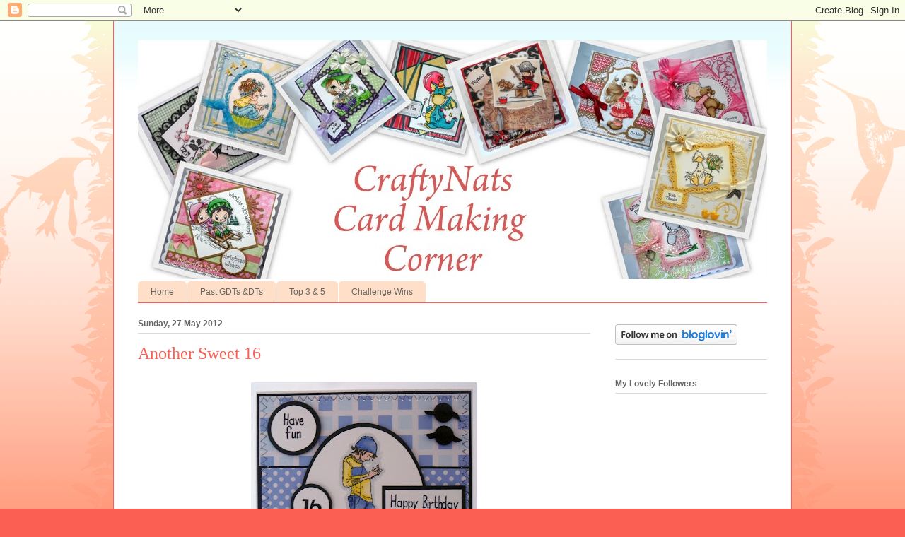

--- FILE ---
content_type: text/html; charset=UTF-8
request_url: https://craftynats.blogspot.com/2012/05/another-sweet-16.html
body_size: 21269
content:
<!DOCTYPE html>
<html class='v2' dir='ltr' lang='en-GB'>
<head>
<link href='https://www.blogger.com/static/v1/widgets/335934321-css_bundle_v2.css' rel='stylesheet' type='text/css'/>
<meta content='width=1100' name='viewport'/>
<meta content='text/html; charset=UTF-8' http-equiv='Content-Type'/>
<meta content='blogger' name='generator'/>
<link href='https://craftynats.blogspot.com/favicon.ico' rel='icon' type='image/x-icon'/>
<link href='http://craftynats.blogspot.com/2012/05/another-sweet-16.html' rel='canonical'/>
<link rel="alternate" type="application/atom+xml" title="CraftyNats - Atom" href="https://craftynats.blogspot.com/feeds/posts/default" />
<link rel="alternate" type="application/rss+xml" title="CraftyNats - RSS" href="https://craftynats.blogspot.com/feeds/posts/default?alt=rss" />
<link rel="service.post" type="application/atom+xml" title="CraftyNats - Atom" href="https://www.blogger.com/feeds/707297751566460607/posts/default" />

<link rel="alternate" type="application/atom+xml" title="CraftyNats - Atom" href="https://craftynats.blogspot.com/feeds/6887743849504791384/comments/default" />
<!--Can't find substitution for tag [blog.ieCssRetrofitLinks]-->
<link href='https://blogger.googleusercontent.com/img/b/R29vZ2xl/AVvXsEgDGWiQpcXfUY7LeV8gqBXwQ29kJoSS2qVYZ0mmDBKgEQAKVmbTTCTiz8CGhFXM6lZ0Fg6vvtv0PnFwjtpimnTJ3BX0ilgHNjfJpiaXG89S7_7r1928ZaQGNx_rf2xDd7XGsLd9CW4mUQ0D/s320/card4.jpg' rel='image_src'/>
<meta content='http://craftynats.blogspot.com/2012/05/another-sweet-16.html' property='og:url'/>
<meta content='Another Sweet 16' property='og:title'/>
<meta content='  I&#39;ve got to make this a quick post as I have been drafted in to work today, bang goes my lazy day spent crafting and sunbathing! (not at t...' property='og:description'/>
<meta content='https://blogger.googleusercontent.com/img/b/R29vZ2xl/AVvXsEgDGWiQpcXfUY7LeV8gqBXwQ29kJoSS2qVYZ0mmDBKgEQAKVmbTTCTiz8CGhFXM6lZ0Fg6vvtv0PnFwjtpimnTJ3BX0ilgHNjfJpiaXG89S7_7r1928ZaQGNx_rf2xDd7XGsLd9CW4mUQ0D/w1200-h630-p-k-no-nu/card4.jpg' property='og:image'/>
<title>CraftyNats: Another Sweet 16</title>
<style id='page-skin-1' type='text/css'><!--
/*
-----------------------------------------------
Blogger Template Style
Name:     Ethereal
Designer: Jason Morrow
URL:      jasonmorrow.etsy.com
----------------------------------------------- */
/* Content
----------------------------------------------- */
body {
font: normal normal 13px Arial, Tahoma, Helvetica, FreeSans, sans-serif;
color: #666666;
background: #fb5e53 url(//www.blogblog.com/1kt/ethereal/birds-2toned-bg.png) repeat-x scroll top center;
}
html body .content-outer {
min-width: 0;
max-width: 100%;
width: 100%;
}
a:link {
text-decoration: none;
color: #ffa183;
}
a:visited {
text-decoration: none;
color: #fb5e53;
}
a:hover {
text-decoration: underline;
color: #ff8b8b;
}
.main-inner {
padding-top: 15px;
}
.body-fauxcolumn-outer {
background: transparent none repeat-x scroll top center;
}
.content-fauxcolumns .fauxcolumn-inner {
background: #ffffff url(//www.blogblog.com/1kt/ethereal/bird-2toned-blue-fade.png) repeat-x scroll top left;
border-left: 1px solid #fb5e53;
border-right: 1px solid #fb5e53;
}
/* Flexible Background
----------------------------------------------- */
.content-fauxcolumn-outer .fauxborder-left {
width: 100%;
padding-left: 300px;
margin-left: -300px;
background-color: transparent;
background-image: url(//themes.googleusercontent.com/image?id=0BwVBOzw_-hbMNjViMzQ0ZDEtMWU1NS00ZTBkLWFjY2EtZjM5YmU4OTA2MjBm);
background-repeat: no-repeat;
background-position: left top;
}
.content-fauxcolumn-outer .fauxborder-right {
margin-right: -299px;
width: 299px;
background-color: transparent;
background-image: url(//themes.googleusercontent.com/image?id=0BwVBOzw_-hbMNjViMzQ0ZDEtMWU1NS00ZTBkLWFjY2EtZjM5YmU4OTA2MjBm);
background-repeat: no-repeat;
background-position: right top;
}
/* Columns
----------------------------------------------- */
.content-inner {
padding: 0;
}
/* Header
----------------------------------------------- */
.header-inner {
padding: 27px 0 3px;
}
.header-inner .section {
margin: 0 35px;
}
.Header h1 {
font: normal normal 60px Times, 'Times New Roman', FreeSerif, serif;
color: #ff8b8b;
}
.Header h1 a {
color: #ff8b8b;
}
.Header .description {
font-size: 115%;
color: #666666;
}
.header-inner .Header .titlewrapper,
.header-inner .Header .descriptionwrapper {
padding-left: 0;
padding-right: 0;
margin-bottom: 0;
}
/* Tabs
----------------------------------------------- */
.tabs-outer {
position: relative;
background: transparent;
}
.tabs-cap-top, .tabs-cap-bottom {
position: absolute;
width: 100%;
}
.tabs-cap-bottom {
bottom: 0;
}
.tabs-inner {
padding: 0;
}
.tabs-inner .section {
margin: 0 35px;
}
*+html body .tabs-inner .widget li {
padding: 1px;
}
.PageList {
border-bottom: 1px solid #fb5e53;
}
.tabs-inner .widget li.selected a,
.tabs-inner .widget li a:hover {
position: relative;
-moz-border-radius-topleft: 5px;
-moz-border-radius-topright: 5px;
-webkit-border-top-left-radius: 5px;
-webkit-border-top-right-radius: 5px;
-goog-ms-border-top-left-radius: 5px;
-goog-ms-border-top-right-radius: 5px;
border-top-left-radius: 5px;
border-top-right-radius: 5px;
background: #ffa183 none ;
color: #ffffff;
}
.tabs-inner .widget li a {
display: inline-block;
margin: 0;
margin-right: 1px;
padding: .65em 1.5em;
font: normal normal 12px Arial, Tahoma, Helvetica, FreeSans, sans-serif;
color: #666666;
background-color: #ffdfc7;
-moz-border-radius-topleft: 5px;
-moz-border-radius-topright: 5px;
-webkit-border-top-left-radius: 5px;
-webkit-border-top-right-radius: 5px;
-goog-ms-border-top-left-radius: 5px;
-goog-ms-border-top-right-radius: 5px;
border-top-left-radius: 5px;
border-top-right-radius: 5px;
}
/* Headings
----------------------------------------------- */
h2 {
font: normal bold 12px Arial, Tahoma, Helvetica, FreeSans, sans-serif;
color: #666666;
}
/* Widgets
----------------------------------------------- */
.main-inner .column-left-inner {
padding: 0 0 0 20px;
}
.main-inner .column-left-inner .section {
margin-right: 0;
}
.main-inner .column-right-inner {
padding: 0 20px 0 0;
}
.main-inner .column-right-inner .section {
margin-left: 0;
}
.main-inner .section {
padding: 0;
}
.main-inner .widget {
padding: 0 0 15px;
margin: 20px 0;
border-bottom: 1px solid #dbdbdb;
}
.main-inner .widget h2 {
margin: 0;
padding: .6em 0 .5em;
}
.footer-inner .widget h2 {
padding: 0 0 .4em;
}
.main-inner .widget h2 + div, .footer-inner .widget h2 + div {
padding-top: 15px;
}
.main-inner .widget .widget-content {
margin: 0;
padding: 15px 0 0;
}
.main-inner .widget ul, .main-inner .widget #ArchiveList ul.flat {
margin: -15px -15px -15px;
padding: 0;
list-style: none;
}
.main-inner .sidebar .widget h2 {
border-bottom: 1px solid #dbdbdb;
}
.main-inner .widget #ArchiveList {
margin: -15px 0 0;
}
.main-inner .widget ul li, .main-inner .widget #ArchiveList ul.flat li {
padding: .5em 15px;
text-indent: 0;
}
.main-inner .widget #ArchiveList ul li {
padding-top: .25em;
padding-bottom: .25em;
}
.main-inner .widget ul li:first-child, .main-inner .widget #ArchiveList ul.flat li:first-child {
border-top: none;
}
.main-inner .widget ul li:last-child, .main-inner .widget #ArchiveList ul.flat li:last-child {
border-bottom: none;
}
.main-inner .widget .post-body ul {
padding: 0 2.5em;
margin: .5em 0;
list-style: disc;
}
.main-inner .widget .post-body ul li {
padding: 0.25em 0;
margin-bottom: .25em;
color: #666666;
border: none;
}
.footer-inner .widget ul {
padding: 0;
list-style: none;
}
.widget .zippy {
color: #cccccc;
}
/* Posts
----------------------------------------------- */
.main.section {
margin: 0 20px;
}
body .main-inner .Blog {
padding: 0;
background-color: transparent;
border: none;
}
.main-inner .widget h2.date-header {
border-bottom: 1px solid #dbdbdb;
}
.date-outer {
position: relative;
margin: 15px 0 20px;
}
.date-outer:first-child {
margin-top: 0;
}
.date-posts {
clear: both;
}
.post-outer, .inline-ad {
border-bottom: 1px solid #dbdbdb;
padding: 30px 0;
}
.post-outer {
padding-bottom: 10px;
}
.post-outer:first-child {
padding-top: 0;
border-top: none;
}
.post-outer:last-child, .inline-ad:last-child {
border-bottom: none;
}
.post-body img {
padding: 8px;
}
h3.post-title, h4 {
font: normal normal 24px Times, Times New Roman, serif;
color: #fb5e53;
}
h3.post-title a {
font: normal normal 24px Times, Times New Roman, serif;
color: #fb5e53;
text-decoration: none;
}
h3.post-title a:hover {
color: #ff8b8b;
text-decoration: underline;
}
.post-header {
margin: 0 0 1.5em;
}
.post-body {
line-height: 1.4;
}
.post-footer {
margin: 1.5em 0 0;
}
#blog-pager {
padding: 15px;
}
.blog-feeds, .post-feeds {
margin: 1em 0;
text-align: center;
}
.post-outer .comments {
margin-top: 2em;
}
/* Comments
----------------------------------------------- */
.comments .comments-content .icon.blog-author {
background-repeat: no-repeat;
background-image: url([data-uri]);
}
.comments .comments-content .loadmore a {
background: #ffffff url(//www.blogblog.com/1kt/ethereal/bird-2toned-blue-fade.png) repeat-x scroll top left;
}
.comments .comments-content .loadmore a {
border-top: 1px solid #dbdbdb;
border-bottom: 1px solid #dbdbdb;
}
.comments .comment-thread.inline-thread {
background: #ffffff url(//www.blogblog.com/1kt/ethereal/bird-2toned-blue-fade.png) repeat-x scroll top left;
}
.comments .continue {
border-top: 2px solid #dbdbdb;
}
/* Footer
----------------------------------------------- */
.footer-inner {
padding: 30px 0;
overflow: hidden;
}
/* Mobile
----------------------------------------------- */
body.mobile  {
background-size: auto
}
.mobile .body-fauxcolumn-outer {
background: ;
}
.mobile .content-fauxcolumns .fauxcolumn-inner {
opacity: 0.75;
}
.mobile .content-fauxcolumn-outer .fauxborder-right {
margin-right: 0;
}
.mobile-link-button {
background-color: #ffa183;
}
.mobile-link-button a:link, .mobile-link-button a:visited {
color: #ffffff;
}
.mobile-index-contents {
color: #444444;
}
.mobile .body-fauxcolumn-outer {
background-size: 100% auto;
}
.mobile .mobile-date-outer {
border-bottom: transparent;
}
.mobile .PageList {
border-bottom: none;
}
.mobile .tabs-inner .section {
margin: 0;
}
.mobile .tabs-inner .PageList .widget-content {
background: #ffa183 none;
color: #ffffff;
}
.mobile .tabs-inner .PageList .widget-content .pagelist-arrow {
border-left: 1px solid #ffffff;
}
.mobile .footer-inner {
overflow: visible;
}
body.mobile .AdSense {
margin: 0 -10px;
}

--></style>
<style id='template-skin-1' type='text/css'><!--
body {
min-width: 960px;
}
.content-outer, .content-fauxcolumn-outer, .region-inner {
min-width: 960px;
max-width: 960px;
_width: 960px;
}
.main-inner .columns {
padding-left: 0;
padding-right: 250px;
}
.main-inner .fauxcolumn-center-outer {
left: 0;
right: 250px;
/* IE6 does not respect left and right together */
_width: expression(this.parentNode.offsetWidth -
parseInt("0") -
parseInt("250px") + 'px');
}
.main-inner .fauxcolumn-left-outer {
width: 0;
}
.main-inner .fauxcolumn-right-outer {
width: 250px;
}
.main-inner .column-left-outer {
width: 0;
right: 100%;
margin-left: -0;
}
.main-inner .column-right-outer {
width: 250px;
margin-right: -250px;
}
#layout {
min-width: 0;
}
#layout .content-outer {
min-width: 0;
width: 800px;
}
#layout .region-inner {
min-width: 0;
width: auto;
}
body#layout div.add_widget {
padding: 8px;
}
body#layout div.add_widget a {
margin-left: 32px;
}
--></style>
<link href='https://www.blogger.com/dyn-css/authorization.css?targetBlogID=707297751566460607&amp;zx=5ed92920-88c0-42fc-850b-ce0e558e1ba4' media='none' onload='if(media!=&#39;all&#39;)media=&#39;all&#39;' rel='stylesheet'/><noscript><link href='https://www.blogger.com/dyn-css/authorization.css?targetBlogID=707297751566460607&amp;zx=5ed92920-88c0-42fc-850b-ce0e558e1ba4' rel='stylesheet'/></noscript>
<meta name='google-adsense-platform-account' content='ca-host-pub-1556223355139109'/>
<meta name='google-adsense-platform-domain' content='blogspot.com'/>

</head>
<body class='loading variant-hummingBirds2'>
<div class='navbar section' id='navbar' name='Navbar'><div class='widget Navbar' data-version='1' id='Navbar1'><script type="text/javascript">
    function setAttributeOnload(object, attribute, val) {
      if(window.addEventListener) {
        window.addEventListener('load',
          function(){ object[attribute] = val; }, false);
      } else {
        window.attachEvent('onload', function(){ object[attribute] = val; });
      }
    }
  </script>
<div id="navbar-iframe-container"></div>
<script type="text/javascript" src="https://apis.google.com/js/platform.js"></script>
<script type="text/javascript">
      gapi.load("gapi.iframes:gapi.iframes.style.bubble", function() {
        if (gapi.iframes && gapi.iframes.getContext) {
          gapi.iframes.getContext().openChild({
              url: 'https://www.blogger.com/navbar/707297751566460607?po\x3d6887743849504791384\x26origin\x3dhttps://craftynats.blogspot.com',
              where: document.getElementById("navbar-iframe-container"),
              id: "navbar-iframe"
          });
        }
      });
    </script><script type="text/javascript">
(function() {
var script = document.createElement('script');
script.type = 'text/javascript';
script.src = '//pagead2.googlesyndication.com/pagead/js/google_top_exp.js';
var head = document.getElementsByTagName('head')[0];
if (head) {
head.appendChild(script);
}})();
</script>
</div></div>
<div class='body-fauxcolumns'>
<div class='fauxcolumn-outer body-fauxcolumn-outer'>
<div class='cap-top'>
<div class='cap-left'></div>
<div class='cap-right'></div>
</div>
<div class='fauxborder-left'>
<div class='fauxborder-right'></div>
<div class='fauxcolumn-inner'>
</div>
</div>
<div class='cap-bottom'>
<div class='cap-left'></div>
<div class='cap-right'></div>
</div>
</div>
</div>
<div class='content'>
<div class='content-fauxcolumns'>
<div class='fauxcolumn-outer content-fauxcolumn-outer'>
<div class='cap-top'>
<div class='cap-left'></div>
<div class='cap-right'></div>
</div>
<div class='fauxborder-left'>
<div class='fauxborder-right'></div>
<div class='fauxcolumn-inner'>
</div>
</div>
<div class='cap-bottom'>
<div class='cap-left'></div>
<div class='cap-right'></div>
</div>
</div>
</div>
<div class='content-outer'>
<div class='content-cap-top cap-top'>
<div class='cap-left'></div>
<div class='cap-right'></div>
</div>
<div class='fauxborder-left content-fauxborder-left'>
<div class='fauxborder-right content-fauxborder-right'></div>
<div class='content-inner'>
<header>
<div class='header-outer'>
<div class='header-cap-top cap-top'>
<div class='cap-left'></div>
<div class='cap-right'></div>
</div>
<div class='fauxborder-left header-fauxborder-left'>
<div class='fauxborder-right header-fauxborder-right'></div>
<div class='region-inner header-inner'>
<div class='header section' id='header' name='Header'><div class='widget Header' data-version='1' id='Header1'>
<div id='header-inner'>
<a href='https://craftynats.blogspot.com/' style='display: block'>
<img alt='CraftyNats' height='338px; ' id='Header1_headerimg' src='https://blogger.googleusercontent.com/img/b/R29vZ2xl/AVvXsEjhZnkDvNn4KTAJhnlv0hQzJp_HjM_IEzZ5TNi0OVP0LI4SnpKwN9_5hQZaRbfY1j6WoP-bt1G4WgE5E9jkOlczb7pabLKXR4Dunn2psOjQp7irJDg8qeAjnYEIq-vn_ZA879o2mehXOOfb/s1600/Watermarked+cards-004.jpg' style='display: block' width='890px; '/>
</a>
</div>
</div></div>
</div>
</div>
<div class='header-cap-bottom cap-bottom'>
<div class='cap-left'></div>
<div class='cap-right'></div>
</div>
</div>
</header>
<div class='tabs-outer'>
<div class='tabs-cap-top cap-top'>
<div class='cap-left'></div>
<div class='cap-right'></div>
</div>
<div class='fauxborder-left tabs-fauxborder-left'>
<div class='fauxborder-right tabs-fauxborder-right'></div>
<div class='region-inner tabs-inner'>
<div class='tabs section' id='crosscol' name='Cross-column'><div class='widget PageList' data-version='1' id='PageList1'>
<h2>Pages</h2>
<div class='widget-content'>
<ul>
<li>
<a href='https://craftynats.blogspot.com/'>Home</a>
</li>
<li>
<a href='https://craftynats.blogspot.com/p/past-gdt.html'>Past GDTs &amp;DTs</a>
</li>
<li>
<a href='https://craftynats.blogspot.com/p/top.html'>Top 3 &amp; 5</a>
</li>
<li>
<a href='https://craftynats.blogspot.com/p/challenge-wins.html'>Challenge Wins</a>
</li>
</ul>
<div class='clear'></div>
</div>
</div></div>
<div class='tabs no-items section' id='crosscol-overflow' name='Cross-Column 2'></div>
</div>
</div>
<div class='tabs-cap-bottom cap-bottom'>
<div class='cap-left'></div>
<div class='cap-right'></div>
</div>
</div>
<div class='main-outer'>
<div class='main-cap-top cap-top'>
<div class='cap-left'></div>
<div class='cap-right'></div>
</div>
<div class='fauxborder-left main-fauxborder-left'>
<div class='fauxborder-right main-fauxborder-right'></div>
<div class='region-inner main-inner'>
<div class='columns fauxcolumns'>
<div class='fauxcolumn-outer fauxcolumn-center-outer'>
<div class='cap-top'>
<div class='cap-left'></div>
<div class='cap-right'></div>
</div>
<div class='fauxborder-left'>
<div class='fauxborder-right'></div>
<div class='fauxcolumn-inner'>
</div>
</div>
<div class='cap-bottom'>
<div class='cap-left'></div>
<div class='cap-right'></div>
</div>
</div>
<div class='fauxcolumn-outer fauxcolumn-left-outer'>
<div class='cap-top'>
<div class='cap-left'></div>
<div class='cap-right'></div>
</div>
<div class='fauxborder-left'>
<div class='fauxborder-right'></div>
<div class='fauxcolumn-inner'>
</div>
</div>
<div class='cap-bottom'>
<div class='cap-left'></div>
<div class='cap-right'></div>
</div>
</div>
<div class='fauxcolumn-outer fauxcolumn-right-outer'>
<div class='cap-top'>
<div class='cap-left'></div>
<div class='cap-right'></div>
</div>
<div class='fauxborder-left'>
<div class='fauxborder-right'></div>
<div class='fauxcolumn-inner'>
</div>
</div>
<div class='cap-bottom'>
<div class='cap-left'></div>
<div class='cap-right'></div>
</div>
</div>
<!-- corrects IE6 width calculation -->
<div class='columns-inner'>
<div class='column-center-outer'>
<div class='column-center-inner'>
<div class='main section' id='main' name='Main'><div class='widget Blog' data-version='1' id='Blog1'>
<div class='blog-posts hfeed'>

          <div class="date-outer">
        
<h2 class='date-header'><span>Sunday, 27 May 2012</span></h2>

          <div class="date-posts">
        
<div class='post-outer'>
<div class='post hentry uncustomized-post-template' itemprop='blogPost' itemscope='itemscope' itemtype='http://schema.org/BlogPosting'>
<meta content='https://blogger.googleusercontent.com/img/b/R29vZ2xl/AVvXsEgDGWiQpcXfUY7LeV8gqBXwQ29kJoSS2qVYZ0mmDBKgEQAKVmbTTCTiz8CGhFXM6lZ0Fg6vvtv0PnFwjtpimnTJ3BX0ilgHNjfJpiaXG89S7_7r1928ZaQGNx_rf2xDd7XGsLd9CW4mUQ0D/s320/card4.jpg' itemprop='image_url'/>
<meta content='707297751566460607' itemprop='blogId'/>
<meta content='6887743849504791384' itemprop='postId'/>
<a name='6887743849504791384'></a>
<h3 class='post-title entry-title' itemprop='name'>
Another Sweet 16
</h3>
<div class='post-header'>
<div class='post-header-line-1'></div>
</div>
<div class='post-body entry-content' id='post-body-6887743849504791384' itemprop='description articleBody'>
<div class="separator" style="clear: both; text-align: center;">
<a href="https://blogger.googleusercontent.com/img/b/R29vZ2xl/AVvXsEgDGWiQpcXfUY7LeV8gqBXwQ29kJoSS2qVYZ0mmDBKgEQAKVmbTTCTiz8CGhFXM6lZ0Fg6vvtv0PnFwjtpimnTJ3BX0ilgHNjfJpiaXG89S7_7r1928ZaQGNx_rf2xDd7XGsLd9CW4mUQ0D/s1600/card4.jpg" imageanchor="1" style="margin-left: 1em; margin-right: 1em;"><img border="0" height="320px" qba="true" src="https://blogger.googleusercontent.com/img/b/R29vZ2xl/AVvXsEgDGWiQpcXfUY7LeV8gqBXwQ29kJoSS2qVYZ0mmDBKgEQAKVmbTTCTiz8CGhFXM6lZ0Fg6vvtv0PnFwjtpimnTJ3BX0ilgHNjfJpiaXG89S7_7r1928ZaQGNx_rf2xDd7XGsLd9CW4mUQ0D/s320/card4.jpg" width="320px" /></a></div>
<span style="font-family: Georgia, &quot;Times New Roman&quot;, serif;">I've got to make this a quick post as I have been drafted in to work today, bang goes my lazy day spent crafting and sunbathing! (not at the same time lol!). This time it's my nephew who is 16, and I have used another Mo Manning image which is so apt for a teenager.&nbsp;I have followed the sketch at <a href="http://dutchdare-cardchallenges.blogspot.co.uk/">Dutch Dare</a> and have also entered at <a href="http://promarkerchallenge.blogspot.co.uk/">Passion for Promarkers</a>&nbsp;who have loads of prizes up for grabs in celebration of their 3rd anniversary.&nbsp;There&nbsp;are also 3rd anniversary celebrations going on at <a href="http://allsortschallenge.blogspot.co.uk/">Allsorts</a> who are having a hop. I was a bit happier with the photo today, at least the colours have come out true to the card this time! And I had a go at something new for me - stitching. Unfortunately I do not own a sewing machine and even if I did I can't sew to save my life, so the stitching was done using a&nbsp; piercing tool and a pencil, think it's a bit big, but it came out ok.<br /><br />Image - 'Paul Typing' - Mo Manning coloured with promarkers<br />DPs - 'Back to Basics II' - Dovecraft<br />Circles cut using Spellbinders nestability dies, ovals cut using a pair of scissors as the nesties were not big enough!<br />Sentiments - Dovecraft<br />Buttons &amp; ribbon from stash<br /><br />Challenges:<br />'Birthdays' - <a href="http://promarkerchallenge.blogspot.co.uk/">PFP</a><br />Sketch - <a href="http://dutchdare-cardchallenges.blogspot.co.uk/">Dutch Dare</a><br />'Someone Special Birthday' - <a href="http://allsortschallenge.blogspot.co.uk/">Allsorts</a></span>
<div style='clear: both;'></div>
</div>
<div class='post-footer'>
<div class='post-footer-line post-footer-line-1'>
<span class='post-author vcard'>
Posted by
<span class='fn' itemprop='author' itemscope='itemscope' itemtype='http://schema.org/Person'>
<meta content='https://www.blogger.com/profile/09763651066593118061' itemprop='url'/>
<a class='g-profile' href='https://www.blogger.com/profile/09763651066593118061' rel='author' title='author profile'>
<span itemprop='name'>Nat</span>
</a>
</span>
</span>
<span class='post-timestamp'>
at
<meta content='http://craftynats.blogspot.com/2012/05/another-sweet-16.html' itemprop='url'/>
<a class='timestamp-link' href='https://craftynats.blogspot.com/2012/05/another-sweet-16.html' rel='bookmark' title='permanent link'><abbr class='published' itemprop='datePublished' title='2012-05-27T10:42:00+01:00'>10:42</abbr></a>
</span>
<span class='post-comment-link'>
</span>
<span class='post-icons'>
<span class='item-control blog-admin pid-597277243'>
<a href='https://www.blogger.com/post-edit.g?blogID=707297751566460607&postID=6887743849504791384&from=pencil' title='Edit Post'>
<img alt='' class='icon-action' height='18' src='https://resources.blogblog.com/img/icon18_edit_allbkg.gif' width='18'/>
</a>
</span>
</span>
<div class='post-share-buttons goog-inline-block'>
</div>
</div>
<div class='post-footer-line post-footer-line-2'>
<span class='post-labels'>
</span>
</div>
<div class='post-footer-line post-footer-line-3'>
<span class='post-location'>
</span>
</div>
</div>
</div>
<div class='comments' id='comments'>
<a name='comments'></a>
<h4>2 comments:</h4>
<div class='comments-content'>
<script async='async' src='' type='text/javascript'></script>
<script type='text/javascript'>
    (function() {
      var items = null;
      var msgs = null;
      var config = {};

// <![CDATA[
      var cursor = null;
      if (items && items.length > 0) {
        cursor = parseInt(items[items.length - 1].timestamp) + 1;
      }

      var bodyFromEntry = function(entry) {
        var text = (entry &&
                    ((entry.content && entry.content.$t) ||
                     (entry.summary && entry.summary.$t))) ||
            '';
        if (entry && entry.gd$extendedProperty) {
          for (var k in entry.gd$extendedProperty) {
            if (entry.gd$extendedProperty[k].name == 'blogger.contentRemoved') {
              return '<span class="deleted-comment">' + text + '</span>';
            }
          }
        }
        return text;
      }

      var parse = function(data) {
        cursor = null;
        var comments = [];
        if (data && data.feed && data.feed.entry) {
          for (var i = 0, entry; entry = data.feed.entry[i]; i++) {
            var comment = {};
            // comment ID, parsed out of the original id format
            var id = /blog-(\d+).post-(\d+)/.exec(entry.id.$t);
            comment.id = id ? id[2] : null;
            comment.body = bodyFromEntry(entry);
            comment.timestamp = Date.parse(entry.published.$t) + '';
            if (entry.author && entry.author.constructor === Array) {
              var auth = entry.author[0];
              if (auth) {
                comment.author = {
                  name: (auth.name ? auth.name.$t : undefined),
                  profileUrl: (auth.uri ? auth.uri.$t : undefined),
                  avatarUrl: (auth.gd$image ? auth.gd$image.src : undefined)
                };
              }
            }
            if (entry.link) {
              if (entry.link[2]) {
                comment.link = comment.permalink = entry.link[2].href;
              }
              if (entry.link[3]) {
                var pid = /.*comments\/default\/(\d+)\?.*/.exec(entry.link[3].href);
                if (pid && pid[1]) {
                  comment.parentId = pid[1];
                }
              }
            }
            comment.deleteclass = 'item-control blog-admin';
            if (entry.gd$extendedProperty) {
              for (var k in entry.gd$extendedProperty) {
                if (entry.gd$extendedProperty[k].name == 'blogger.itemClass') {
                  comment.deleteclass += ' ' + entry.gd$extendedProperty[k].value;
                } else if (entry.gd$extendedProperty[k].name == 'blogger.displayTime') {
                  comment.displayTime = entry.gd$extendedProperty[k].value;
                }
              }
            }
            comments.push(comment);
          }
        }
        return comments;
      };

      var paginator = function(callback) {
        if (hasMore()) {
          var url = config.feed + '?alt=json&v=2&orderby=published&reverse=false&max-results=50';
          if (cursor) {
            url += '&published-min=' + new Date(cursor).toISOString();
          }
          window.bloggercomments = function(data) {
            var parsed = parse(data);
            cursor = parsed.length < 50 ? null
                : parseInt(parsed[parsed.length - 1].timestamp) + 1
            callback(parsed);
            window.bloggercomments = null;
          }
          url += '&callback=bloggercomments';
          var script = document.createElement('script');
          script.type = 'text/javascript';
          script.src = url;
          document.getElementsByTagName('head')[0].appendChild(script);
        }
      };
      var hasMore = function() {
        return !!cursor;
      };
      var getMeta = function(key, comment) {
        if ('iswriter' == key) {
          var matches = !!comment.author
              && comment.author.name == config.authorName
              && comment.author.profileUrl == config.authorUrl;
          return matches ? 'true' : '';
        } else if ('deletelink' == key) {
          return config.baseUri + '/comment/delete/'
               + config.blogId + '/' + comment.id;
        } else if ('deleteclass' == key) {
          return comment.deleteclass;
        }
        return '';
      };

      var replybox = null;
      var replyUrlParts = null;
      var replyParent = undefined;

      var onReply = function(commentId, domId) {
        if (replybox == null) {
          // lazily cache replybox, and adjust to suit this style:
          replybox = document.getElementById('comment-editor');
          if (replybox != null) {
            replybox.height = '250px';
            replybox.style.display = 'block';
            replyUrlParts = replybox.src.split('#');
          }
        }
        if (replybox && (commentId !== replyParent)) {
          replybox.src = '';
          document.getElementById(domId).insertBefore(replybox, null);
          replybox.src = replyUrlParts[0]
              + (commentId ? '&parentID=' + commentId : '')
              + '#' + replyUrlParts[1];
          replyParent = commentId;
        }
      };

      var hash = (window.location.hash || '#').substring(1);
      var startThread, targetComment;
      if (/^comment-form_/.test(hash)) {
        startThread = hash.substring('comment-form_'.length);
      } else if (/^c[0-9]+$/.test(hash)) {
        targetComment = hash.substring(1);
      }

      // Configure commenting API:
      var configJso = {
        'maxDepth': config.maxThreadDepth
      };
      var provider = {
        'id': config.postId,
        'data': items,
        'loadNext': paginator,
        'hasMore': hasMore,
        'getMeta': getMeta,
        'onReply': onReply,
        'rendered': true,
        'initComment': targetComment,
        'initReplyThread': startThread,
        'config': configJso,
        'messages': msgs
      };

      var render = function() {
        if (window.goog && window.goog.comments) {
          var holder = document.getElementById('comment-holder');
          window.goog.comments.render(holder, provider);
        }
      };

      // render now, or queue to render when library loads:
      if (window.goog && window.goog.comments) {
        render();
      } else {
        window.goog = window.goog || {};
        window.goog.comments = window.goog.comments || {};
        window.goog.comments.loadQueue = window.goog.comments.loadQueue || [];
        window.goog.comments.loadQueue.push(render);
      }
    })();
// ]]>
  </script>
<div id='comment-holder'>
<div class="comment-thread toplevel-thread"><ol id="top-ra"><li class="comment" id="c1634956554898401027"><div class="avatar-image-container"><img src="//www.blogger.com/img/blogger_logo_round_35.png" alt=""/></div><div class="comment-block"><div class="comment-header"><cite class="user"><a href="https://www.blogger.com/profile/10105978175587812810" rel="nofollow">The Craft Bucket</a></cite><span class="icon user "></span><span class="datetime secondary-text"><a rel="nofollow" href="https://craftynats.blogspot.com/2012/05/another-sweet-16.html?showComment=1338121490972#c1634956554898401027">27 May 2012 at 13:24</a></span></div><p class="comment-content">Fabulous teenage card, I am sure your Nephew will love it. Thanks for playing along with us at PFP &amp; good luck. Jane (DT) x</p><span class="comment-actions secondary-text"><a class="comment-reply" target="_self" data-comment-id="1634956554898401027">Reply</a><span class="item-control blog-admin blog-admin pid-1295131054"><a target="_self" href="https://www.blogger.com/comment/delete/707297751566460607/1634956554898401027">Delete</a></span></span></div><div class="comment-replies"><div id="c1634956554898401027-rt" class="comment-thread inline-thread hidden"><span class="thread-toggle thread-expanded"><span class="thread-arrow"></span><span class="thread-count"><a target="_self">Replies</a></span></span><ol id="c1634956554898401027-ra" class="thread-chrome thread-expanded"><div></div><div id="c1634956554898401027-continue" class="continue"><a class="comment-reply" target="_self" data-comment-id="1634956554898401027">Reply</a></div></ol></div></div><div class="comment-replybox-single" id="c1634956554898401027-ce"></div></li><li class="comment" id="c1259162294264224428"><div class="avatar-image-container"><img src="//www.blogger.com/img/blogger_logo_round_35.png" alt=""/></div><div class="comment-block"><div class="comment-header"><cite class="user"><a href="https://www.blogger.com/profile/00495239088176939082" rel="nofollow">Jen Nelson</a></cite><span class="icon user "></span><span class="datetime secondary-text"><a rel="nofollow" href="https://craftynats.blogspot.com/2012/05/another-sweet-16.html?showComment=1338209442740#c1259162294264224428">28 May 2012 at 13:50</a></span></div><p class="comment-content">Fab card ... perfect for your nephew<br><br>thanks so much for joining us for our special 4th birthday celebrations at Passion For ProMarkers<br><br>Jen x</p><span class="comment-actions secondary-text"><a class="comment-reply" target="_self" data-comment-id="1259162294264224428">Reply</a><span class="item-control blog-admin blog-admin pid-2128003487"><a target="_self" href="https://www.blogger.com/comment/delete/707297751566460607/1259162294264224428">Delete</a></span></span></div><div class="comment-replies"><div id="c1259162294264224428-rt" class="comment-thread inline-thread hidden"><span class="thread-toggle thread-expanded"><span class="thread-arrow"></span><span class="thread-count"><a target="_self">Replies</a></span></span><ol id="c1259162294264224428-ra" class="thread-chrome thread-expanded"><div></div><div id="c1259162294264224428-continue" class="continue"><a class="comment-reply" target="_self" data-comment-id="1259162294264224428">Reply</a></div></ol></div></div><div class="comment-replybox-single" id="c1259162294264224428-ce"></div></li></ol><div id="top-continue" class="continue"><a class="comment-reply" target="_self">Add comment</a></div><div class="comment-replybox-thread" id="top-ce"></div><div class="loadmore hidden" data-post-id="6887743849504791384"><a target="_self">Load more...</a></div></div>
</div>
</div>
<p class='comment-footer'>
<div class='comment-form'>
<a name='comment-form'></a>
<p>Thanks for stopping by, I really appreciate any comments x</p>
<a href='https://www.blogger.com/comment/frame/707297751566460607?po=6887743849504791384&hl=en-GB&saa=85391&origin=https://craftynats.blogspot.com' id='comment-editor-src'></a>
<iframe allowtransparency='true' class='blogger-iframe-colorize blogger-comment-from-post' frameborder='0' height='410px' id='comment-editor' name='comment-editor' src='' width='100%'></iframe>
<script src='https://www.blogger.com/static/v1/jsbin/2830521187-comment_from_post_iframe.js' type='text/javascript'></script>
<script type='text/javascript'>
      BLOG_CMT_createIframe('https://www.blogger.com/rpc_relay.html');
    </script>
</div>
</p>
<div id='backlinks-container'>
<div id='Blog1_backlinks-container'>
</div>
</div>
</div>
</div>

        </div></div>
      
</div>
<div class='blog-pager' id='blog-pager'>
<span id='blog-pager-newer-link'>
<a class='blog-pager-newer-link' href='https://craftynats.blogspot.com/2012/06/red-white-blue.html' id='Blog1_blog-pager-newer-link' title='Newer Post'>Newer Post</a>
</span>
<span id='blog-pager-older-link'>
<a class='blog-pager-older-link' href='https://craftynats.blogspot.com/2012/05/there-is-new-challenge-blog-on-block-at.html' id='Blog1_blog-pager-older-link' title='Older Post'>Older Post</a>
</span>
<a class='home-link' href='https://craftynats.blogspot.com/'>Home</a>
</div>
<div class='clear'></div>
<div class='post-feeds'>
<div class='feed-links'>
Subscribe to:
<a class='feed-link' href='https://craftynats.blogspot.com/feeds/6887743849504791384/comments/default' target='_blank' type='application/atom+xml'>Post Comments (Atom)</a>
</div>
</div>
</div></div>
</div>
</div>
<div class='column-left-outer'>
<div class='column-left-inner'>
<aside>
</aside>
</div>
</div>
<div class='column-right-outer'>
<div class='column-right-inner'>
<aside>
<div class='sidebar section' id='sidebar-right-1'><div class='widget HTML' data-version='1' id='HTML11'>
<div class='widget-content'>
<a title="Follow CraftyNats on Bloglovin" href="http://www.bloglovin.com/en/blog/4257493"><img alt="Follow on Bloglovin" src="https://lh3.googleusercontent.com/blogger_img_proxy/AEn0k_vKYlEoY4K0dno59WNXjN8VK3LyEDIzlT0bvIZUWImoItTfFKDC4Q6OkS8xLqOiHVaKVyywX9FqIUzFm6Oot0AnfXh21rUMA1YLjZLvFe7V4D66md7iA_Vrcm3DYSHG46LeQw=s0-d" border="0"></a>
</div>
<div class='clear'></div>
</div><div class='widget Followers' data-version='1' id='Followers1'>
<h2 class='title'>My Lovely Followers</h2>
<div class='widget-content'>
<div id='Followers1-wrapper'>
<div style='margin-right:2px;'>
<div><script type="text/javascript" src="https://apis.google.com/js/platform.js"></script>
<div id="followers-iframe-container"></div>
<script type="text/javascript">
    window.followersIframe = null;
    function followersIframeOpen(url) {
      gapi.load("gapi.iframes", function() {
        if (gapi.iframes && gapi.iframes.getContext) {
          window.followersIframe = gapi.iframes.getContext().openChild({
            url: url,
            where: document.getElementById("followers-iframe-container"),
            messageHandlersFilter: gapi.iframes.CROSS_ORIGIN_IFRAMES_FILTER,
            messageHandlers: {
              '_ready': function(obj) {
                window.followersIframe.getIframeEl().height = obj.height;
              },
              'reset': function() {
                window.followersIframe.close();
                followersIframeOpen("https://www.blogger.com/followers/frame/707297751566460607?colors\x3dCgt0cmFuc3BhcmVudBILdHJhbnNwYXJlbnQaByM2NjY2NjYiByNmZmExODMqByNmZmZmZmYyByM2NjY2NjY6ByM2NjY2NjZCByNmZmExODNKByNjY2NjY2NSByNmZmExODNaC3RyYW5zcGFyZW50\x26pageSize\x3d21\x26hl\x3den-GB\x26origin\x3dhttps://craftynats.blogspot.com");
              },
              'open': function(url) {
                window.followersIframe.close();
                followersIframeOpen(url);
              }
            }
          });
        }
      });
    }
    followersIframeOpen("https://www.blogger.com/followers/frame/707297751566460607?colors\x3dCgt0cmFuc3BhcmVudBILdHJhbnNwYXJlbnQaByM2NjY2NjYiByNmZmExODMqByNmZmZmZmYyByM2NjY2NjY6ByM2NjY2NjZCByNmZmExODNKByNjY2NjY2NSByNmZmExODNaC3RyYW5zcGFyZW50\x26pageSize\x3d21\x26hl\x3den-GB\x26origin\x3dhttps://craftynats.blogspot.com");
  </script></div>
</div>
</div>
<div class='clear'></div>
</div>
</div><div class='widget Profile' data-version='1' id='Profile1'>
<h2>About Me</h2>
<div class='widget-content'>
<a href='https://www.blogger.com/profile/09763651066593118061'><img alt='My photo' class='profile-img' height='49' src='//blogger.googleusercontent.com/img/b/R29vZ2xl/AVvXsEhXsUL2W2PDyLel_O23201UuUnfT6oFLsInJk6JH_O5ZGSaeRJmQt96doPJtWaJkEh4oNt08iLSK_wqnkyxwuguSZyWvi0w8K0DNmKyOlQU74gm1qlztBwkae5-EjGbEhs/s220/Copy+of+Sara+and+Pete%27s+Wedding+2007+003.JPG' width='48'/></a>
<dl class='profile-datablock'>
<dt class='profile-data'>
<a class='profile-name-link g-profile' href='https://www.blogger.com/profile/09763651066593118061' rel='author' style='background-image: url(//www.blogger.com/img/logo-16.png);'>
Nat
</a>
</dt>
<dd class='profile-textblock'>I live with my husband and two boys in the 'Garden of England'. I have been interested in card-making for years and would love to devote more time to it, one day maybe! I have so many favourites, I can't list them all, but I Love Penny Black stamps, LOTV and where would I be without my Cuttlebug!</dd>
</dl>
<a class='profile-link' href='https://www.blogger.com/profile/09763651066593118061' rel='author'>View my complete profile</a>
<div class='clear'></div>
</div>
</div><div class='widget Image' data-version='1' id='Image40'>
<h2>Email Me</h2>
<div class='widget-content'>
<a href='mailto:nat@nattycrafts.co.uk'>
<img alt='Email Me' height='81' id='Image40_img' src='https://blogger.googleusercontent.com/img/b/R29vZ2xl/AVvXsEiGX1NDWMzHzsC_2TqDzSJpXnydaMWyC-JvnTr4DYdvzJ9lRJMi5cBDwAMlURWFbvDwkOfE4XXLcj_Fuq1RfVQ-TxtJXS97k2kG2mGYXtyoseMuQBLhEiNN0m5qkXY8K2WKm_pJXAOMKo9C/s150/E1.jpg' width='140'/>
</a>
<br/>
</div>
<div class='clear'></div>
</div><div class='widget Image' data-version='1' id='Image46'>
<h2>Di's Digi Stamps</h2>
<div class='widget-content'>
<a href='http://www.disdigistamps.com/'>
<img alt='Di&#39;s Digi Stamps' height='135' id='Image46_img' src='https://blogger.googleusercontent.com/img/b/R29vZ2xl/AVvXsEil0jouIedlBkshIX9k9Jt5ZGr02N8uL4Xm-aQNOtsYaIEU7dsKIr0-9ndUV5D-8_UxGLeUmgQFPLyPCzSoV6Zq3VZJqvyTZMHu62zF_hb6AukAIzoUTw9RvJxNasq_cHLjZitDeE5SMIKj/s240/Banner+facebook.jpg' width='150'/>
</a>
<br/>
</div>
<div class='clear'></div>
</div><div class='widget Image' data-version='1' id='Image10'>
<h2>Polkadoodles</h2>
<div class='widget-content'>
<a href='https://polkadoodle.blogspot.com/p/winners-badges.html'>
<img alt='Polkadoodles' height='275' id='Image10_img' src='https://blogger.googleusercontent.com/img/a/AVvXsEi2PJEtg5KYpgGobsnULjnE_l4juQj8FU2CaHQU4c1f-u_bRTzsKvtJFkVSYWHHufkdN-VW7di4rF9805C1x0MdPHPxYGqAitL9sGfgsBLCzX1DUJz9u3xmYc0WtSXO7ZvvpN7yQYQbdI4NfC_8FRIYzTJK-Q7v0Bwz427UF4dlQMfYdMH0ZQdwQolozFHZ=s275' width='265'/>
</a>
<br/>
<span class='caption'>Shop</span>
</div>
<div class='clear'></div>
</div><div class='widget Image' data-version='1' id='Image15'>
<h2>MY FAVOURITE CHALLENGES</h2>
<div class='widget-content'>
<img alt='MY FAVOURITE CHALLENGES' height='265' id='Image15_img' src='https://blogger.googleusercontent.com/img/b/R29vZ2xl/AVvXsEg7VoyJ_RSIu4Ti0NOkhgOqr4gS2Phwckjc7661xoIvgtGDJMm77xebFIu-hCgUGXUFmXYIxCqCv8HSKFDoqd0twJ1XqGb8Dn_22-6gpchZd2cWu6o8owQJYJNgWKZVMNoTVROqg6daToBm/s265/down-arrow-clip-art-36012.png' width='203'/>
<br/>
</div>
<div class='clear'></div>
</div><div class='widget Image' data-version='1' id='Image1'>
<h2>Carlin</h2>
<div class='widget-content'>
<a href='https://carlinskaartenparadijs.blogspot.com/'>
<img alt='Carlin' height='111' id='Image1_img' src='https://blogger.googleusercontent.com/img/b/R29vZ2xl/AVvXsEjyk7AWcV1l-87Ni49E0NlFHWOvvuD2Vs8DxzoqngYCAyGpmeEAtlal5EUg9Tj3ug0urJ8BgvBreJexFIVN99WLK0RP5Q_NFVyT9AYrlIF4wfu-0C03PBKL07GwAi8I5V5JplzoLw7PZB7K/s265/carlin.jpg' width='265'/>
</a>
<br/>
</div>
<div class='clear'></div>
</div><div class='widget Image' data-version='1' id='Image4'>
<h2>Lil Patch Of Crafty Friends</h2>
<div class='widget-content'>
<a href='https://lilpatchofcraftyfriends.blogspot.com/2025/06/256-polkadoodles.html'>
<img alt='Lil Patch Of Crafty Friends' height='220' id='Image4_img' src='https://blogger.googleusercontent.com/img/a/AVvXsEikF97UVK1iROHa1UfZ5HI7wXp-M1uiAwKCvRVLkw-6O1qgz4kcUj_lNGaM36HAww3PcHCEizB1Ypa6RQlfufJ0ZrjEY7P_MvCTvqwKPifanE4Pm2VSvkPISRaj0bhGDxhR03YS1iZ_eObrrjpIh3vtIAz8-qOsRwsIEPyxdkq4s_rWbTda-M_0OXLwUzus=s220' width='220'/>
</a>
<br/>
</div>
<div class='clear'></div>
</div><div class='widget Image' data-version='1' id='Image2'>
<h2>Dream Valley</h2>
<div class='widget-content'>
<a href='https://dreamvalley2.blogspot.com/'>
<img alt='Dream Valley' height='125' id='Image2_img' src='https://blogger.googleusercontent.com/img/a/AVvXsEgoEVnT2qmJjw7TmngHGoHKGlwz5lgLoipwoGWmXOHc82KsIE29uvLZve2dU8_uaoQVOFMBL-XY14UC0I4iR3hUMbwIKl_dq89aajdhE-DqjTKQ1x5vmVFlaKadvR8lMVV0YpkG_LLW1_LCo4Izn39KseS2OO5aXyPr5XYdCiaCCtJw7-GP2ZwQ44cqDzCX=s197' width='197'/>
</a>
<br/>
<span class='caption'>Mondays fortnightly</span>
</div>
<div class='clear'></div>
</div><div class='widget Image' data-version='1' id='Image31'>
<h2>Tiddly Inks</h2>
<div class='widget-content'>
<a href='http://www.tiddlyinkschallenge.blogspot.co.uk/'>
<img alt='Tiddly Inks' height='158' id='Image31_img' src='https://blogger.googleusercontent.com/img/b/R29vZ2xl/AVvXsEgusiItlqCKoNbQ7piWHeeNqWurhLq5XI_WfzPMsvXwesMI12NiRr10iKlbhHfaAy33dktLTvKwrJukq6a0GSlSspqwysAEyaXTCYs14wOblwNJXCxcIb28v7dt6CEpFhIOk1s6AMt6icJ5/s230/TIDDLYCHALLENGEBUTTONSQ.jpg' width='150'/>
</a>
<br/>
</div>
<div class='clear'></div>
</div><div class='widget Image' data-version='1' id='Image11'>
<h2>I &#9829; Promarkers</h2>
<div class='widget-content'>
<a href='http://ilovepromarkers.blogspot.com/'>
<img alt='I ♥ Promarkers' height='73' id='Image11_img' src='https://blogger.googleusercontent.com/img/b/R29vZ2xl/AVvXsEiFhaKOrvozQGTLjULCCzH7aY4z-ZlAfvJ-ofOdXQgXyNr1sE8NnRwcKlLJSe-ZzyPimnfbm9Gau6mIpsDHg5M3IUkXJa8ulz1k-j_Ip9AlVfWLnXy8vXhTZE5RlCWzMarvWD6EcbQb36C4/s200/ILPM&#39;sbadge200%5B1%5D.jpg' width='200'/>
</a>
<br/>
<span class='caption'>Wednesdays</span>
</div>
<div class='clear'></div>
</div><div class='widget Image' data-version='1' id='Image17'>
<h2>Creative Inspirations</h2>
<div class='widget-content'>
<a href='http://cinspirations.blogspot.co.uk/'>
<img alt='Creative Inspirations' height='117' id='Image17_img' src='https://blogger.googleusercontent.com/img/b/R29vZ2xl/AVvXsEhlr1OWJbOcJ-VrHont-E8Ls5VlyfSimgBvxyKp0djR-WXi5xACS15QONcC3O7NbnSKS6CeHiHdn55mCtlciCDFwpVCoV6LwvhlMoMBfsuTTItSVh4mQCEl5mqKbR4GjDtSf7KJlBY088t0/s1600/Main+Banner+Blinkie.jpg' width='220'/>
</a>
<br/>
</div>
<div class='clear'></div>
</div><div class='widget Image' data-version='1' id='Image27'>
<h2>Sweet Sketch Wednesday</h2>
<div class='widget-content'>
<a href='http://sweetsketchwednesday2.blogspot.co.uk/'>
<img alt='Sweet Sketch Wednesday' height='140' id='Image27_img' src='https://blogger.googleusercontent.com/img/b/R29vZ2xl/AVvXsEir_j_SbXxbSOyFGVbl82W9Snb9OD8pQ_JaFFAXIBCtUTseW1t2g-4kVXwpb_gmtzAT171DDWeAsO9rkKn9ad0A8sTApeZ5JmQPh8RSJanBHtqz0GoWtQedDdwIWjXRK8LW3S1VvCANDmJn/s140/BlogBadge-2.jpg' width='140'/>
</a>
<br/>
<span class='caption'>Wednesdays</span>
</div>
<div class='clear'></div>
</div><div class='widget Image' data-version='1' id='Image14'>
<h2>All Dresssed Up</h2>
<div class='widget-content'>
<a href='http://alldressedupchallenges.blogspot.co.uk/'>
<img alt='All Dresssed Up' height='210' id='Image14_img' src='https://blogger.googleusercontent.com/img/b/R29vZ2xl/AVvXsEhW88ciqgRomoRZoRxxHNBVXPzTK2eRBrTedUsNslOTCtVSNfW6G1XMWHvmHvLzlxPxzWkxPkxxoq7AclVFVvE9rN1KKvqsgxGA_XOkdFQPPsoXMI7fTwMnBiRsO8whAex9KyQiIfmBD5I4/s1600/PNG+larger+ADU+image.png' width='148'/>
</a>
<br/>
</div>
<div class='clear'></div>
</div><div class='widget Image' data-version='1' id='Image24'>
<h2>C.R.A.F.T. Challenge</h2>
<div class='widget-content'>
<a href='http://trimmiescraftchallenge.blogspot.co.uk/'>
<img alt='C.R.A.F.T. Challenge' height='132' id='Image24_img' src='https://blogger.googleusercontent.com/img/b/R29vZ2xl/AVvXsEiM40KV-9YxP_8KmyQR3YE2dq_6eA-MZYWC3mXT7a1n9FdkZSFOPbpCsbMZiKl9UPEVlb4-2nzKv8lF4SAPBlBPtpNdMjSj6jae1Sl3tZK7bCXbJBIyvGdZP458jAf4aTJVSued4FQZNpat/s220/Takingpartbadge.jpg' width='220'/>
</a>
<br/>
<span class='caption'>Thursdays</span>
</div>
<div class='clear'></div>
</div><div class='widget Image' data-version='1' id='Image3'>
<h2>Stamping Sensations</h2>
<div class='widget-content'>
<a href='https://www.stampingsensations.uk/'>
<img alt='Stamping Sensations' height='61' id='Image3_img' src='https://blogger.googleusercontent.com/img/a/AVvXsEixYVdP3sg9hQ6hjN23e0ClaB6WfV1ZlRqcqLxo7nyDWjo5djLSTZ0nzaRY6s3Ujhzac4eI7YJN9fxPv4SO6WaZoHfLTktNYYpCx6Nr6042OwkqkcJTmfzykSK5zwL8vn6v1A7PPjeZmict5BZ-tpam9nmmDP-r7AyTAphhD0CeNEh0KtMabh493JMxgUiW=s196' width='196'/>
</a>
<br/>
</div>
<div class='clear'></div>
</div><div class='widget Image' data-version='1' id='Image5'>
<h2>Allsorts Challenge</h2>
<div class='widget-content'>
<a href='http://allsortschallenge.blogspot.com/'>
<img alt='Allsorts Challenge' height='175' id='Image5_img' src='https://blogger.googleusercontent.com/img/b/R29vZ2xl/AVvXsEg8MfdEENLQFMe-R1rnL4XTX6mzHCBWcWmtcx7SrI_cmvUDcpCWiHNuyvU11yO_pFSAQCHspShyphenhyphenJdDsuir7wE9RKzPy0l_ucOq_yF9P28CvmC5jyHZ46mSBCSpD4pIBYpwr_tiSyKWnsS23/s1600/fan-button.gif' width='265'/>
</a>
<br/>
</div>
<div class='clear'></div>
</div><div class='widget Image' data-version='1' id='Image9'>
<h2>We Love Stamping</h2>
<div class='widget-content'>
<a href='https://www.welovestamping.co.uk/'>
<img alt='We Love Stamping' height='171' id='Image9_img' src='https://blogger.googleusercontent.com/img/a/AVvXsEh5WRNHRZ9y1Dkbs049Ytw3EO4FSoUzDDuPyGDUKOuqGtgDb-xeJYTqBPrhr0WeeYpwM_M_PPDUBfJZgNmgW67Z5jCzvKSiu209ofYkygzuRadKa0E34MohCriLUS0GLjTlTrYQpOw2KOWd_4f1DcVMuXyUARMWDKd_7IoLpWkts5g4i6zdrw39JIQ28qpQ=s241' width='241'/>
</a>
<br/>
</div>
<div class='clear'></div>
</div><div class='widget Image' data-version='1' id='Image47'>
<h2>Dis Digi Designs Challenge</h2>
<div class='widget-content'>
<a href='http://disdigidesignschallenge.blogspot.co.uk/'>
<img alt='Dis Digi Designs Challenge' height='160' id='Image47_img' src='https://blogger.googleusercontent.com/img/b/R29vZ2xl/AVvXsEiJqN9uewF11SKeiLD5olg_4LUXlwa5NaB3rlpaIoJNM8yQ0VHUpwnm5RVL-3HGxG1W2FqA4U7dtp9-g0BpsngeEP7a4BAuliNMyzktRGovtlGqckMBPUHCHwd9ibSEZuyE11YolgeoB1Ho/s240/challenge+Blog+Blinkie.jpg' width='240'/>
</a>
<br/>
</div>
<div class='clear'></div>
</div><div class='widget Image' data-version='1' id='Image32'>
<h2>Catch The Bug</h2>
<div class='widget-content'>
<a href='http://catchthebugblog.blogspot.co.uk/search/label/challenge'>
<img alt='Catch The Bug' height='57' id='Image32_img' src='https://blogger.googleusercontent.com/img/b/R29vZ2xl/AVvXsEj1isMzZ9yiCLD1bw2ccXZBBU6OL5csuoKluEJfzwZN2ggb3MtOsAj4Ukc9fnn6rv70bbjQvIjvQuJE1_CmlR11Ozcfe1kQzLH3waCdJwbX-Ie5zvZpxjb9fd-9fJ15gETjosOP4-QhhdkW/s230/CTB+Sugar+Shoppe+Resize+1.png' width='230'/>
</a>
<br/>
</div>
<div class='clear'></div>
</div><div class='widget Image' data-version='1' id='Image8'>
<h2>Penny Black Saturday Challenge</h2>
<div class='widget-content'>
<a href='http://pennybfriendssaturdaychallenge.blogspot.com/'>
<img alt='Penny Black Saturday Challenge' height='58' id='Image8_img' src='//2.bp.blogspot.com/_Nc84jZxTMKY/S-2FkLZK7vI/AAAAAAAAADs/cpR_-xAKTQA/S220/penny+black.jpg' width='150'/>
</a>
<br/>
</div>
<div class='clear'></div>
</div><div class='widget Image' data-version='1' id='Image19'>
<h2>Chrstmas Cards All Year Round Challenge</h2>
<div class='widget-content'>
<a href='http://christmascardsallyearround.blogspot.co.uk/'>
<img alt='Chrstmas Cards All Year Round Challenge' height='150' id='Image19_img' src='https://blogger.googleusercontent.com/img/b/R29vZ2xl/AVvXsEhfwkSqpxhrhuSlOG0D9B3bKU3w8eHMFB7K8i5WasMR24Z6f0f0yHk8dakJRtniG15E9NZ6WGYsEXRqNqs6wDE70N0HwXPFvyh3JnYvsbh4t-28JqjpeLat3cc4TqfZp4KyenCAi350-vTR/s230/CCAYRbuttoncopy.jpg' width='150'/>
</a>
<br/>
<span class='caption'>Monthly</span>
</div>
<div class='clear'></div>
</div><div class='widget Image' data-version='1' id='Image13'>
<h2>Sliekje's Digi Stamps</h2>
<div class='widget-content'>
<a href='http://www.sliekje.blogspot.com/'>
<img alt='Sliekje&#39;s Digi Stamps' height='118' id='Image13_img' src='https://blogger.googleusercontent.com/img/b/R29vZ2xl/AVvXsEi5ELk4oUt-sZ1cbNOCG0Ua0WGuBkNtjVud5OIVTEknqFs5FxhFugumRvdRjR64LTY4eFR1Ym_y6AzwecAzc9S78kmb37nHnqqxskmvt-b4hF_4X0ZF-aYwsLax1VEl8uN7aNqDvqconH_L/s220/linklogo.jpg' width='220'/>
</a>
<br/>
</div>
<div class='clear'></div>
</div><div class='widget HTML' data-version='1' id='HTML3'>
<h2 class='title'>Cuddly Buddly Shop</h2>
<div class='widget-content'>
<a href="http://cuddlybuddly.com" title="Card making and scrapbooking supplies"><img src="https://lh3.googleusercontent.com/blogger_img_proxy/AEn0k_uZlKh7wdpwlSAxbywFNqN-TUOrenLWwt7_xmL_xg0V0lCF-dGIYXqZpHgybZeNA-p6jbibUVa02DNmMy5Y2fmJA73ok8P0Ng3iZgIZ2VR4b4fGK5vQs_Jm6VXandrAzp8IX9rS=s0-d" title="Rubber stamps and graphics downloads" alt="I keep creating with Cuddly Buddly Crafts"></a>
</div>
<div class='clear'></div>
</div><div class='widget HTML' data-version='1' id='HTML4'>
<h2 class='title'>Really Reasonable Ribbon Shop</h2>
<div class='widget-content'>
<left><a href="https://www.reasonableribbon.com/" target="_blank"><img alt="I Love RRR" src="https://lh3.googleusercontent.com/blogger_img_proxy/AEn0k_vY12o21DI7CYiYa4wrpPCZ-3woP5tdhCXQOKuzrhh83Kzpg92unB13QZqGQOEYHWAtGZc5jKN0H7mQAa7qJ2vDcD9cmaWOHuKRQwqMj9dHXjqFEy0eZk3HRccII6M_548Dpbhhfquzz8s=s0-d"></a></left>
</div>
<div class='clear'></div>
</div><div class='widget Image' data-version='1' id='Image6'>
<h2>Whiff Of Joy Shop</h2>
<div class='widget-content'>
<a href='http://www.whiffofjoy.com/'>
<img alt='Whiff Of Joy Shop' height='108' id='Image6_img' src='https://blogger.googleusercontent.com/img/b/R29vZ2xl/AVvXsEiGyQV6FGIAoSNfvS71aKGMEzE_PWccbzoRpzibhKTjjlwfO-3ZM0pKbMAJn4dGNd3FKCGI5Hme3xI_6ap7_oIKPWpz7aIC15LLQbI2Ms8PxhoYLrJcz2oXhyphenhyphenb4AZHVBwXHDTwE_eFp_Fpz/s220/WoJLogo_180x130_thumb%5B4%5D.jpg' width='150'/>
</a>
<br/>
</div>
<div class='clear'></div>
</div><div class='widget Label' data-version='1' id='Label1'>
<h2>Labels</h2>
<div class='widget-content list-label-widget-content'>
<ul>
<li>
<a dir='ltr' href='https://craftynats.blogspot.com/search/label/ALBC'>ALBC</a>
<span dir='ltr'>(4)</span>
</li>
<li>
<a dir='ltr' href='https://craftynats.blogspot.com/search/label/Alex%20Syberia'>Alex Syberia</a>
<span dir='ltr'>(1)</span>
</li>
<li>
<a dir='ltr' href='https://craftynats.blogspot.com/search/label/All%20Dressed%20Up'>All Dressed Up</a>
<span dir='ltr'>(21)</span>
</li>
<li>
<a dir='ltr' href='https://craftynats.blogspot.com/search/label/Beccy%27s%20Place'>Beccy&#39;s Place</a>
<span dir='ltr'>(2)</span>
</li>
<li>
<a dir='ltr' href='https://craftynats.blogspot.com/search/label/Bildmalarna'>Bildmalarna</a>
<span dir='ltr'>(1)</span>
</li>
<li>
<a dir='ltr' href='https://craftynats.blogspot.com/search/label/Bugaboo'>Bugaboo</a>
<span dir='ltr'>(14)</span>
</li>
<li>
<a dir='ltr' href='https://craftynats.blogspot.com/search/label/CAGI'>CAGI</a>
<span dir='ltr'>(13)</span>
</li>
<li>
<a dir='ltr' href='https://craftynats.blogspot.com/search/label/Clearly%20Besotted'>Clearly Besotted</a>
<span dir='ltr'>(2)</span>
</li>
<li>
<a dir='ltr' href='https://craftynats.blogspot.com/search/label/Colour%20of%20Love'>Colour of Love</a>
<span dir='ltr'>(9)</span>
</li>
<li>
<a dir='ltr' href='https://craftynats.blogspot.com/search/label/Conie%20Fong'>Conie Fong</a>
<span dir='ltr'>(6)</span>
</li>
<li>
<a dir='ltr' href='https://craftynats.blogspot.com/search/label/Crafter%27s%20Companion'>Crafter&#39;s Companion</a>
<span dir='ltr'>(19)</span>
</li>
<li>
<a dir='ltr' href='https://craftynats.blogspot.com/search/label/Crafty%20Sentiments'>Crafty Sentiments</a>
<span dir='ltr'>(7)</span>
</li>
<li>
<a dir='ltr' href='https://craftynats.blogspot.com/search/label/Creative%20Expressions'>Creative Expressions</a>
<span dir='ltr'>(3)</span>
</li>
<li>
<a dir='ltr' href='https://craftynats.blogspot.com/search/label/Di%27s%20Digis'>Di&#39;s Digis</a>
<span dir='ltr'>(7)</span>
</li>
<li>
<a dir='ltr' href='https://craftynats.blogspot.com/search/label/Digistamp%20Boutique'>Digistamp Boutique</a>
<span dir='ltr'>(6)</span>
</li>
<li>
<a dir='ltr' href='https://craftynats.blogspot.com/search/label/Docrafts%20Wellington'>Docrafts Wellington</a>
<span dir='ltr'>(2)</span>
</li>
<li>
<a dir='ltr' href='https://craftynats.blogspot.com/search/label/Dr%20Digi'>Dr Digi</a>
<span dir='ltr'>(10)</span>
</li>
<li>
<a dir='ltr' href='https://craftynats.blogspot.com/search/label/Dr%20Digi%27s%20HOS'>Dr Digi&#39;s HOS</a>
<span dir='ltr'>(4)</span>
</li>
<li>
<a dir='ltr' href='https://craftynats.blogspot.com/search/label/Faery%20Inks'>Faery Inks</a>
<span dir='ltr'>(1)</span>
</li>
<li>
<a dir='ltr' href='https://craftynats.blogspot.com/search/label/Fred%20She%20Said'>Fred She Said</a>
<span dir='ltr'>(2)</span>
</li>
<li>
<a dir='ltr' href='https://craftynats.blogspot.com/search/label/Heartfelt%20Creations'>Heartfelt Creations</a>
<span dir='ltr'>(3)</span>
</li>
<li>
<a dir='ltr' href='https://craftynats.blogspot.com/search/label/Hobby%20Art'>Hobby Art</a>
<span dir='ltr'>(3)</span>
</li>
<li>
<a dir='ltr' href='https://craftynats.blogspot.com/search/label/J%20%26%20C'>J &amp; C</a>
<span dir='ltr'>(31)</span>
</li>
<li>
<a dir='ltr' href='https://craftynats.blogspot.com/search/label/J%20%26%20Creations'>J &amp; Creations</a>
<span dir='ltr'>(1)</span>
</li>
<li>
<a dir='ltr' href='https://craftynats.blogspot.com/search/label/JMC'>JMC</a>
<span dir='ltr'>(2)</span>
</li>
<li>
<a dir='ltr' href='https://craftynats.blogspot.com/search/label/Joanna%20Sheen'>Joanna Sheen</a>
<span dir='ltr'>(16)</span>
</li>
<li>
<a dir='ltr' href='https://craftynats.blogspot.com/search/label/Kenny%20K'>Kenny K</a>
<span dir='ltr'>(2)</span>
</li>
<li>
<a dir='ltr' href='https://craftynats.blogspot.com/search/label/La%20La%20Land'>La La Land</a>
<span dir='ltr'>(3)</span>
</li>
<li>
<a dir='ltr' href='https://craftynats.blogspot.com/search/label/Lacy%20Sunshine'>Lacy Sunshine</a>
<span dir='ltr'>(5)</span>
</li>
<li>
<a dir='ltr' href='https://craftynats.blogspot.com/search/label/Lavinia%20Stamps'>Lavinia Stamps</a>
<span dir='ltr'>(1)</span>
</li>
<li>
<a dir='ltr' href='https://craftynats.blogspot.com/search/label/Leann%27s%20World%20101'>Leann&#39;s World 101</a>
<span dir='ltr'>(14)</span>
</li>
<li>
<a dir='ltr' href='https://craftynats.blogspot.com/search/label/LLF'>LLF</a>
<span dir='ltr'>(5)</span>
</li>
<li>
<a dir='ltr' href='https://craftynats.blogspot.com/search/label/LMM'>LMM</a>
<span dir='ltr'>(7)</span>
</li>
<li>
<a dir='ltr' href='https://craftynats.blogspot.com/search/label/LOTV'>LOTV</a>
<span dir='ltr'>(74)</span>
</li>
<li>
<a dir='ltr' href='https://craftynats.blogspot.com/search/label/MFT'>MFT</a>
<span dir='ltr'>(3)</span>
</li>
<li>
<a dir='ltr' href='https://craftynats.blogspot.com/search/label/Mo%20Manning'>Mo Manning</a>
<span dir='ltr'>(4)</span>
</li>
<li>
<a dir='ltr' href='https://craftynats.blogspot.com/search/label/Nellie%20Snellen'>Nellie Snellen</a>
<span dir='ltr'>(3)</span>
</li>
<li>
<a dir='ltr' href='https://craftynats.blogspot.com/search/label/Nitwit%20Collections'>Nitwit Collections</a>
<span dir='ltr'>(7)</span>
</li>
<li>
<a dir='ltr' href='https://craftynats.blogspot.com/search/label/Pattie%27s%20Creations'>Pattie&#39;s Creations</a>
<span dir='ltr'>(1)</span>
</li>
<li>
<a dir='ltr' href='https://craftynats.blogspot.com/search/label/Penny%20Black'>Penny Black</a>
<span dir='ltr'>(36)</span>
</li>
<li>
<a dir='ltr' href='https://craftynats.blogspot.com/search/label/Personal%20Impressions'>Personal Impressions</a>
<span dir='ltr'>(1)</span>
</li>
<li>
<a dir='ltr' href='https://craftynats.blogspot.com/search/label/PFM'>PFM</a>
<span dir='ltr'>(123)</span>
</li>
<li>
<a dir='ltr' href='https://craftynats.blogspot.com/search/label/PFP'>PFP</a>
<span dir='ltr'>(156)</span>
</li>
<li>
<a dir='ltr' href='https://craftynats.blogspot.com/search/label/PFP%20Pink%20Gem%20Designs'>PFP Pink Gem Designs</a>
<span dir='ltr'>(1)</span>
</li>
<li>
<a dir='ltr' href='https://craftynats.blogspot.com/search/label/Pink%20Gem'>Pink Gem</a>
<span dir='ltr'>(2)</span>
</li>
<li>
<a dir='ltr' href='https://craftynats.blogspot.com/search/label/Pink%20Gem%20Designs'>Pink Gem Designs</a>
<span dir='ltr'>(1)</span>
</li>
<li>
<a dir='ltr' href='https://craftynats.blogspot.com/search/label/Polkadoodles'>Polkadoodles</a>
<span dir='ltr'>(7)</span>
</li>
<li>
<a dir='ltr' href='https://craftynats.blogspot.com/search/label/Pollycraft'>Pollycraft</a>
<span dir='ltr'>(3)</span>
</li>
<li>
<a dir='ltr' href='https://craftynats.blogspot.com/search/label/Ppinkydolls'>Ppinkydolls</a>
<span dir='ltr'>(2)</span>
</li>
<li>
<a dir='ltr' href='https://craftynats.blogspot.com/search/label/RAM'>RAM</a>
<span dir='ltr'>(6)</span>
</li>
<li>
<a dir='ltr' href='https://craftynats.blogspot.com/search/label/redonkadoodles'>redonkadoodles</a>
<span dir='ltr'>(2)</span>
</li>
<li>
<a dir='ltr' href='https://craftynats.blogspot.com/search/label/Sarah%20Hurley'>Sarah Hurley</a>
<span dir='ltr'>(1)</span>
</li>
<li>
<a dir='ltr' href='https://craftynats.blogspot.com/search/label/Saturated%20Canary'>Saturated Canary</a>
<span dir='ltr'>(2)</span>
</li>
<li>
<a dir='ltr' href='https://craftynats.blogspot.com/search/label/Sheepski%20Designs'>Sheepski Designs</a>
<span dir='ltr'>(10)</span>
</li>
<li>
<a dir='ltr' href='https://craftynats.blogspot.com/search/label/Spellbinders'>Spellbinders</a>
<span dir='ltr'>(6)</span>
</li>
<li>
<a dir='ltr' href='https://craftynats.blogspot.com/search/label/Stampers%20Delights'>Stampers Delights</a>
<span dir='ltr'>(1)</span>
</li>
<li>
<a dir='ltr' href='https://craftynats.blogspot.com/search/label/Star%20Jam%20Lines'>Star Jam Lines</a>
<span dir='ltr'>(2)</span>
</li>
<li>
<a dir='ltr' href='https://craftynats.blogspot.com/search/label/Stitchy%20Bears'>Stitchy Bears</a>
<span dir='ltr'>(1)</span>
</li>
<li>
<a dir='ltr' href='https://craftynats.blogspot.com/search/label/Sugar%20Nellie'>Sugar Nellie</a>
<span dir='ltr'>(2)</span>
</li>
<li>
<a dir='ltr' href='https://craftynats.blogspot.com/search/label/Sweet%20Sketch%20Wednesday%202'>Sweet Sketch Wednesday 2</a>
<span dir='ltr'>(1)</span>
</li>
<li>
<a dir='ltr' href='https://craftynats.blogspot.com/search/label/The%20Paper%20Shelter'>The Paper Shelter</a>
<span dir='ltr'>(12)</span>
</li>
<li>
<a dir='ltr' href='https://craftynats.blogspot.com/search/label/The%20Ribbon%20Girl'>The Ribbon Girl</a>
<span dir='ltr'>(2)</span>
</li>
<li>
<a dir='ltr' href='https://craftynats.blogspot.com/search/label/The%20Stamp%20Barn'>The Stamp Barn</a>
<span dir='ltr'>(2)</span>
</li>
<li>
<a dir='ltr' href='https://craftynats.blogspot.com/search/label/Tiddly%20Inks'>Tiddly Inks</a>
<span dir='ltr'>(2)</span>
</li>
<li>
<a dir='ltr' href='https://craftynats.blogspot.com/search/label/TiddlyInks'>TiddlyInks</a>
<span dir='ltr'>(1)</span>
</li>
<li>
<a dir='ltr' href='https://craftynats.blogspot.com/search/label/Time%20forTea'>Time forTea</a>
<span dir='ltr'>(1)</span>
</li>
<li>
<a dir='ltr' href='https://craftynats.blogspot.com/search/label/Uniko%20Stamps'>Uniko Stamps</a>
<span dir='ltr'>(1)</span>
</li>
<li>
<a dir='ltr' href='https://craftynats.blogspot.com/search/label/Whiff%20Of%20Joy'>Whiff Of Joy</a>
<span dir='ltr'>(2)</span>
</li>
<li>
<a dir='ltr' href='https://craftynats.blogspot.com/search/label/Whimsy'>Whimsy</a>
<span dir='ltr'>(2)</span>
</li>
<li>
<a dir='ltr' href='https://craftynats.blogspot.com/search/label/WhimsyStamps'>WhimsyStamps</a>
<span dir='ltr'>(11)</span>
</li>
<li>
<a dir='ltr' href='https://craftynats.blogspot.com/search/label/Whoopsi%20Daisy'>Whoopsi Daisy</a>
<span dir='ltr'>(1)</span>
</li>
<li>
<a dir='ltr' href='https://craftynats.blogspot.com/search/label/Wild%20Rose%20Studio'>Wild Rose Studio</a>
<span dir='ltr'>(5)</span>
</li>
<li>
<a dir='ltr' href='https://craftynats.blogspot.com/search/label/woc'>woc</a>
<span dir='ltr'>(8)</span>
</li>
</ul>
<div class='clear'></div>
</div>
</div></div>
<table border='0' cellpadding='0' cellspacing='0' class='section-columns columns-2'>
<tbody>
<tr>
<td class='first columns-cell'>
<div class='sidebar no-items section' id='sidebar-right-2-1'></div>
</td>
<td class='columns-cell'>
<div class='sidebar no-items section' id='sidebar-right-2-2'></div>
</td>
</tr>
</tbody>
</table>
<div class='sidebar section' id='sidebar-right-3'><div class='widget BlogArchive' data-version='1' id='BlogArchive1'>
<h2>Blog Archive</h2>
<div class='widget-content'>
<div id='ArchiveList'>
<div id='BlogArchive1_ArchiveList'>
<ul class='hierarchy'>
<li class='archivedate collapsed'>
<a class='toggle' href='javascript:void(0)'>
<span class='zippy'>

        &#9658;&#160;
      
</span>
</a>
<a class='post-count-link' href='https://craftynats.blogspot.com/2026/'>
2026
</a>
<span class='post-count' dir='ltr'>(1)</span>
<ul class='hierarchy'>
<li class='archivedate collapsed'>
<a class='toggle' href='javascript:void(0)'>
<span class='zippy'>

        &#9658;&#160;
      
</span>
</a>
<a class='post-count-link' href='https://craftynats.blogspot.com/2026/01/'>
January
</a>
<span class='post-count' dir='ltr'>(1)</span>
</li>
</ul>
</li>
</ul>
<ul class='hierarchy'>
<li class='archivedate collapsed'>
<a class='toggle' href='javascript:void(0)'>
<span class='zippy'>

        &#9658;&#160;
      
</span>
</a>
<a class='post-count-link' href='https://craftynats.blogspot.com/2025/'>
2025
</a>
<span class='post-count' dir='ltr'>(27)</span>
<ul class='hierarchy'>
<li class='archivedate collapsed'>
<a class='toggle' href='javascript:void(0)'>
<span class='zippy'>

        &#9658;&#160;
      
</span>
</a>
<a class='post-count-link' href='https://craftynats.blogspot.com/2025/12/'>
December
</a>
<span class='post-count' dir='ltr'>(3)</span>
</li>
</ul>
<ul class='hierarchy'>
<li class='archivedate collapsed'>
<a class='toggle' href='javascript:void(0)'>
<span class='zippy'>

        &#9658;&#160;
      
</span>
</a>
<a class='post-count-link' href='https://craftynats.blogspot.com/2025/11/'>
November
</a>
<span class='post-count' dir='ltr'>(2)</span>
</li>
</ul>
<ul class='hierarchy'>
<li class='archivedate collapsed'>
<a class='toggle' href='javascript:void(0)'>
<span class='zippy'>

        &#9658;&#160;
      
</span>
</a>
<a class='post-count-link' href='https://craftynats.blogspot.com/2025/10/'>
October
</a>
<span class='post-count' dir='ltr'>(1)</span>
</li>
</ul>
<ul class='hierarchy'>
<li class='archivedate collapsed'>
<a class='toggle' href='javascript:void(0)'>
<span class='zippy'>

        &#9658;&#160;
      
</span>
</a>
<a class='post-count-link' href='https://craftynats.blogspot.com/2025/09/'>
September
</a>
<span class='post-count' dir='ltr'>(2)</span>
</li>
</ul>
<ul class='hierarchy'>
<li class='archivedate collapsed'>
<a class='toggle' href='javascript:void(0)'>
<span class='zippy'>

        &#9658;&#160;
      
</span>
</a>
<a class='post-count-link' href='https://craftynats.blogspot.com/2025/08/'>
August
</a>
<span class='post-count' dir='ltr'>(2)</span>
</li>
</ul>
<ul class='hierarchy'>
<li class='archivedate collapsed'>
<a class='toggle' href='javascript:void(0)'>
<span class='zippy'>

        &#9658;&#160;
      
</span>
</a>
<a class='post-count-link' href='https://craftynats.blogspot.com/2025/07/'>
July
</a>
<span class='post-count' dir='ltr'>(4)</span>
</li>
</ul>
<ul class='hierarchy'>
<li class='archivedate collapsed'>
<a class='toggle' href='javascript:void(0)'>
<span class='zippy'>

        &#9658;&#160;
      
</span>
</a>
<a class='post-count-link' href='https://craftynats.blogspot.com/2025/06/'>
June
</a>
<span class='post-count' dir='ltr'>(2)</span>
</li>
</ul>
<ul class='hierarchy'>
<li class='archivedate collapsed'>
<a class='toggle' href='javascript:void(0)'>
<span class='zippy'>

        &#9658;&#160;
      
</span>
</a>
<a class='post-count-link' href='https://craftynats.blogspot.com/2025/05/'>
May
</a>
<span class='post-count' dir='ltr'>(2)</span>
</li>
</ul>
<ul class='hierarchy'>
<li class='archivedate collapsed'>
<a class='toggle' href='javascript:void(0)'>
<span class='zippy'>

        &#9658;&#160;
      
</span>
</a>
<a class='post-count-link' href='https://craftynats.blogspot.com/2025/04/'>
April
</a>
<span class='post-count' dir='ltr'>(3)</span>
</li>
</ul>
<ul class='hierarchy'>
<li class='archivedate collapsed'>
<a class='toggle' href='javascript:void(0)'>
<span class='zippy'>

        &#9658;&#160;
      
</span>
</a>
<a class='post-count-link' href='https://craftynats.blogspot.com/2025/03/'>
March
</a>
<span class='post-count' dir='ltr'>(2)</span>
</li>
</ul>
<ul class='hierarchy'>
<li class='archivedate collapsed'>
<a class='toggle' href='javascript:void(0)'>
<span class='zippy'>

        &#9658;&#160;
      
</span>
</a>
<a class='post-count-link' href='https://craftynats.blogspot.com/2025/02/'>
February
</a>
<span class='post-count' dir='ltr'>(2)</span>
</li>
</ul>
<ul class='hierarchy'>
<li class='archivedate collapsed'>
<a class='toggle' href='javascript:void(0)'>
<span class='zippy'>

        &#9658;&#160;
      
</span>
</a>
<a class='post-count-link' href='https://craftynats.blogspot.com/2025/01/'>
January
</a>
<span class='post-count' dir='ltr'>(2)</span>
</li>
</ul>
</li>
</ul>
<ul class='hierarchy'>
<li class='archivedate collapsed'>
<a class='toggle' href='javascript:void(0)'>
<span class='zippy'>

        &#9658;&#160;
      
</span>
</a>
<a class='post-count-link' href='https://craftynats.blogspot.com/2024/'>
2024
</a>
<span class='post-count' dir='ltr'>(26)</span>
<ul class='hierarchy'>
<li class='archivedate collapsed'>
<a class='toggle' href='javascript:void(0)'>
<span class='zippy'>

        &#9658;&#160;
      
</span>
</a>
<a class='post-count-link' href='https://craftynats.blogspot.com/2024/12/'>
December
</a>
<span class='post-count' dir='ltr'>(1)</span>
</li>
</ul>
<ul class='hierarchy'>
<li class='archivedate collapsed'>
<a class='toggle' href='javascript:void(0)'>
<span class='zippy'>

        &#9658;&#160;
      
</span>
</a>
<a class='post-count-link' href='https://craftynats.blogspot.com/2024/11/'>
November
</a>
<span class='post-count' dir='ltr'>(2)</span>
</li>
</ul>
<ul class='hierarchy'>
<li class='archivedate collapsed'>
<a class='toggle' href='javascript:void(0)'>
<span class='zippy'>

        &#9658;&#160;
      
</span>
</a>
<a class='post-count-link' href='https://craftynats.blogspot.com/2024/10/'>
October
</a>
<span class='post-count' dir='ltr'>(3)</span>
</li>
</ul>
<ul class='hierarchy'>
<li class='archivedate collapsed'>
<a class='toggle' href='javascript:void(0)'>
<span class='zippy'>

        &#9658;&#160;
      
</span>
</a>
<a class='post-count-link' href='https://craftynats.blogspot.com/2024/09/'>
September
</a>
<span class='post-count' dir='ltr'>(2)</span>
</li>
</ul>
<ul class='hierarchy'>
<li class='archivedate collapsed'>
<a class='toggle' href='javascript:void(0)'>
<span class='zippy'>

        &#9658;&#160;
      
</span>
</a>
<a class='post-count-link' href='https://craftynats.blogspot.com/2024/08/'>
August
</a>
<span class='post-count' dir='ltr'>(2)</span>
</li>
</ul>
<ul class='hierarchy'>
<li class='archivedate collapsed'>
<a class='toggle' href='javascript:void(0)'>
<span class='zippy'>

        &#9658;&#160;
      
</span>
</a>
<a class='post-count-link' href='https://craftynats.blogspot.com/2024/07/'>
July
</a>
<span class='post-count' dir='ltr'>(2)</span>
</li>
</ul>
<ul class='hierarchy'>
<li class='archivedate collapsed'>
<a class='toggle' href='javascript:void(0)'>
<span class='zippy'>

        &#9658;&#160;
      
</span>
</a>
<a class='post-count-link' href='https://craftynats.blogspot.com/2024/06/'>
June
</a>
<span class='post-count' dir='ltr'>(2)</span>
</li>
</ul>
<ul class='hierarchy'>
<li class='archivedate collapsed'>
<a class='toggle' href='javascript:void(0)'>
<span class='zippy'>

        &#9658;&#160;
      
</span>
</a>
<a class='post-count-link' href='https://craftynats.blogspot.com/2024/05/'>
May
</a>
<span class='post-count' dir='ltr'>(3)</span>
</li>
</ul>
<ul class='hierarchy'>
<li class='archivedate collapsed'>
<a class='toggle' href='javascript:void(0)'>
<span class='zippy'>

        &#9658;&#160;
      
</span>
</a>
<a class='post-count-link' href='https://craftynats.blogspot.com/2024/04/'>
April
</a>
<span class='post-count' dir='ltr'>(2)</span>
</li>
</ul>
<ul class='hierarchy'>
<li class='archivedate collapsed'>
<a class='toggle' href='javascript:void(0)'>
<span class='zippy'>

        &#9658;&#160;
      
</span>
</a>
<a class='post-count-link' href='https://craftynats.blogspot.com/2024/03/'>
March
</a>
<span class='post-count' dir='ltr'>(2)</span>
</li>
</ul>
<ul class='hierarchy'>
<li class='archivedate collapsed'>
<a class='toggle' href='javascript:void(0)'>
<span class='zippy'>

        &#9658;&#160;
      
</span>
</a>
<a class='post-count-link' href='https://craftynats.blogspot.com/2024/02/'>
February
</a>
<span class='post-count' dir='ltr'>(2)</span>
</li>
</ul>
<ul class='hierarchy'>
<li class='archivedate collapsed'>
<a class='toggle' href='javascript:void(0)'>
<span class='zippy'>

        &#9658;&#160;
      
</span>
</a>
<a class='post-count-link' href='https://craftynats.blogspot.com/2024/01/'>
January
</a>
<span class='post-count' dir='ltr'>(3)</span>
</li>
</ul>
</li>
</ul>
<ul class='hierarchy'>
<li class='archivedate collapsed'>
<a class='toggle' href='javascript:void(0)'>
<span class='zippy'>

        &#9658;&#160;
      
</span>
</a>
<a class='post-count-link' href='https://craftynats.blogspot.com/2023/'>
2023
</a>
<span class='post-count' dir='ltr'>(26)</span>
<ul class='hierarchy'>
<li class='archivedate collapsed'>
<a class='toggle' href='javascript:void(0)'>
<span class='zippy'>

        &#9658;&#160;
      
</span>
</a>
<a class='post-count-link' href='https://craftynats.blogspot.com/2023/12/'>
December
</a>
<span class='post-count' dir='ltr'>(2)</span>
</li>
</ul>
<ul class='hierarchy'>
<li class='archivedate collapsed'>
<a class='toggle' href='javascript:void(0)'>
<span class='zippy'>

        &#9658;&#160;
      
</span>
</a>
<a class='post-count-link' href='https://craftynats.blogspot.com/2023/11/'>
November
</a>
<span class='post-count' dir='ltr'>(2)</span>
</li>
</ul>
<ul class='hierarchy'>
<li class='archivedate collapsed'>
<a class='toggle' href='javascript:void(0)'>
<span class='zippy'>

        &#9658;&#160;
      
</span>
</a>
<a class='post-count-link' href='https://craftynats.blogspot.com/2023/10/'>
October
</a>
<span class='post-count' dir='ltr'>(2)</span>
</li>
</ul>
<ul class='hierarchy'>
<li class='archivedate collapsed'>
<a class='toggle' href='javascript:void(0)'>
<span class='zippy'>

        &#9658;&#160;
      
</span>
</a>
<a class='post-count-link' href='https://craftynats.blogspot.com/2023/09/'>
September
</a>
<span class='post-count' dir='ltr'>(2)</span>
</li>
</ul>
<ul class='hierarchy'>
<li class='archivedate collapsed'>
<a class='toggle' href='javascript:void(0)'>
<span class='zippy'>

        &#9658;&#160;
      
</span>
</a>
<a class='post-count-link' href='https://craftynats.blogspot.com/2023/08/'>
August
</a>
<span class='post-count' dir='ltr'>(3)</span>
</li>
</ul>
<ul class='hierarchy'>
<li class='archivedate collapsed'>
<a class='toggle' href='javascript:void(0)'>
<span class='zippy'>

        &#9658;&#160;
      
</span>
</a>
<a class='post-count-link' href='https://craftynats.blogspot.com/2023/07/'>
July
</a>
<span class='post-count' dir='ltr'>(2)</span>
</li>
</ul>
<ul class='hierarchy'>
<li class='archivedate collapsed'>
<a class='toggle' href='javascript:void(0)'>
<span class='zippy'>

        &#9658;&#160;
      
</span>
</a>
<a class='post-count-link' href='https://craftynats.blogspot.com/2023/06/'>
June
</a>
<span class='post-count' dir='ltr'>(2)</span>
</li>
</ul>
<ul class='hierarchy'>
<li class='archivedate collapsed'>
<a class='toggle' href='javascript:void(0)'>
<span class='zippy'>

        &#9658;&#160;
      
</span>
</a>
<a class='post-count-link' href='https://craftynats.blogspot.com/2023/05/'>
May
</a>
<span class='post-count' dir='ltr'>(3)</span>
</li>
</ul>
<ul class='hierarchy'>
<li class='archivedate collapsed'>
<a class='toggle' href='javascript:void(0)'>
<span class='zippy'>

        &#9658;&#160;
      
</span>
</a>
<a class='post-count-link' href='https://craftynats.blogspot.com/2023/04/'>
April
</a>
<span class='post-count' dir='ltr'>(2)</span>
</li>
</ul>
<ul class='hierarchy'>
<li class='archivedate collapsed'>
<a class='toggle' href='javascript:void(0)'>
<span class='zippy'>

        &#9658;&#160;
      
</span>
</a>
<a class='post-count-link' href='https://craftynats.blogspot.com/2023/03/'>
March
</a>
<span class='post-count' dir='ltr'>(2)</span>
</li>
</ul>
<ul class='hierarchy'>
<li class='archivedate collapsed'>
<a class='toggle' href='javascript:void(0)'>
<span class='zippy'>

        &#9658;&#160;
      
</span>
</a>
<a class='post-count-link' href='https://craftynats.blogspot.com/2023/02/'>
February
</a>
<span class='post-count' dir='ltr'>(2)</span>
</li>
</ul>
<ul class='hierarchy'>
<li class='archivedate collapsed'>
<a class='toggle' href='javascript:void(0)'>
<span class='zippy'>

        &#9658;&#160;
      
</span>
</a>
<a class='post-count-link' href='https://craftynats.blogspot.com/2023/01/'>
January
</a>
<span class='post-count' dir='ltr'>(2)</span>
</li>
</ul>
</li>
</ul>
<ul class='hierarchy'>
<li class='archivedate collapsed'>
<a class='toggle' href='javascript:void(0)'>
<span class='zippy'>

        &#9658;&#160;
      
</span>
</a>
<a class='post-count-link' href='https://craftynats.blogspot.com/2022/'>
2022
</a>
<span class='post-count' dir='ltr'>(25)</span>
<ul class='hierarchy'>
<li class='archivedate collapsed'>
<a class='toggle' href='javascript:void(0)'>
<span class='zippy'>

        &#9658;&#160;
      
</span>
</a>
<a class='post-count-link' href='https://craftynats.blogspot.com/2022/12/'>
December
</a>
<span class='post-count' dir='ltr'>(1)</span>
</li>
</ul>
<ul class='hierarchy'>
<li class='archivedate collapsed'>
<a class='toggle' href='javascript:void(0)'>
<span class='zippy'>

        &#9658;&#160;
      
</span>
</a>
<a class='post-count-link' href='https://craftynats.blogspot.com/2022/11/'>
November
</a>
<span class='post-count' dir='ltr'>(3)</span>
</li>
</ul>
<ul class='hierarchy'>
<li class='archivedate collapsed'>
<a class='toggle' href='javascript:void(0)'>
<span class='zippy'>

        &#9658;&#160;
      
</span>
</a>
<a class='post-count-link' href='https://craftynats.blogspot.com/2022/10/'>
October
</a>
<span class='post-count' dir='ltr'>(2)</span>
</li>
</ul>
<ul class='hierarchy'>
<li class='archivedate collapsed'>
<a class='toggle' href='javascript:void(0)'>
<span class='zippy'>

        &#9658;&#160;
      
</span>
</a>
<a class='post-count-link' href='https://craftynats.blogspot.com/2022/09/'>
September
</a>
<span class='post-count' dir='ltr'>(2)</span>
</li>
</ul>
<ul class='hierarchy'>
<li class='archivedate collapsed'>
<a class='toggle' href='javascript:void(0)'>
<span class='zippy'>

        &#9658;&#160;
      
</span>
</a>
<a class='post-count-link' href='https://craftynats.blogspot.com/2022/08/'>
August
</a>
<span class='post-count' dir='ltr'>(2)</span>
</li>
</ul>
<ul class='hierarchy'>
<li class='archivedate collapsed'>
<a class='toggle' href='javascript:void(0)'>
<span class='zippy'>

        &#9658;&#160;
      
</span>
</a>
<a class='post-count-link' href='https://craftynats.blogspot.com/2022/07/'>
July
</a>
<span class='post-count' dir='ltr'>(2)</span>
</li>
</ul>
<ul class='hierarchy'>
<li class='archivedate collapsed'>
<a class='toggle' href='javascript:void(0)'>
<span class='zippy'>

        &#9658;&#160;
      
</span>
</a>
<a class='post-count-link' href='https://craftynats.blogspot.com/2022/06/'>
June
</a>
<span class='post-count' dir='ltr'>(2)</span>
</li>
</ul>
<ul class='hierarchy'>
<li class='archivedate collapsed'>
<a class='toggle' href='javascript:void(0)'>
<span class='zippy'>

        &#9658;&#160;
      
</span>
</a>
<a class='post-count-link' href='https://craftynats.blogspot.com/2022/05/'>
May
</a>
<span class='post-count' dir='ltr'>(3)</span>
</li>
</ul>
<ul class='hierarchy'>
<li class='archivedate collapsed'>
<a class='toggle' href='javascript:void(0)'>
<span class='zippy'>

        &#9658;&#160;
      
</span>
</a>
<a class='post-count-link' href='https://craftynats.blogspot.com/2022/04/'>
April
</a>
<span class='post-count' dir='ltr'>(1)</span>
</li>
</ul>
<ul class='hierarchy'>
<li class='archivedate collapsed'>
<a class='toggle' href='javascript:void(0)'>
<span class='zippy'>

        &#9658;&#160;
      
</span>
</a>
<a class='post-count-link' href='https://craftynats.blogspot.com/2022/03/'>
March
</a>
<span class='post-count' dir='ltr'>(3)</span>
</li>
</ul>
<ul class='hierarchy'>
<li class='archivedate collapsed'>
<a class='toggle' href='javascript:void(0)'>
<span class='zippy'>

        &#9658;&#160;
      
</span>
</a>
<a class='post-count-link' href='https://craftynats.blogspot.com/2022/02/'>
February
</a>
<span class='post-count' dir='ltr'>(2)</span>
</li>
</ul>
<ul class='hierarchy'>
<li class='archivedate collapsed'>
<a class='toggle' href='javascript:void(0)'>
<span class='zippy'>

        &#9658;&#160;
      
</span>
</a>
<a class='post-count-link' href='https://craftynats.blogspot.com/2022/01/'>
January
</a>
<span class='post-count' dir='ltr'>(2)</span>
</li>
</ul>
</li>
</ul>
<ul class='hierarchy'>
<li class='archivedate collapsed'>
<a class='toggle' href='javascript:void(0)'>
<span class='zippy'>

        &#9658;&#160;
      
</span>
</a>
<a class='post-count-link' href='https://craftynats.blogspot.com/2021/'>
2021
</a>
<span class='post-count' dir='ltr'>(25)</span>
<ul class='hierarchy'>
<li class='archivedate collapsed'>
<a class='toggle' href='javascript:void(0)'>
<span class='zippy'>

        &#9658;&#160;
      
</span>
</a>
<a class='post-count-link' href='https://craftynats.blogspot.com/2021/12/'>
December
</a>
<span class='post-count' dir='ltr'>(1)</span>
</li>
</ul>
<ul class='hierarchy'>
<li class='archivedate collapsed'>
<a class='toggle' href='javascript:void(0)'>
<span class='zippy'>

        &#9658;&#160;
      
</span>
</a>
<a class='post-count-link' href='https://craftynats.blogspot.com/2021/11/'>
November
</a>
<span class='post-count' dir='ltr'>(2)</span>
</li>
</ul>
<ul class='hierarchy'>
<li class='archivedate collapsed'>
<a class='toggle' href='javascript:void(0)'>
<span class='zippy'>

        &#9658;&#160;
      
</span>
</a>
<a class='post-count-link' href='https://craftynats.blogspot.com/2021/10/'>
October
</a>
<span class='post-count' dir='ltr'>(2)</span>
</li>
</ul>
<ul class='hierarchy'>
<li class='archivedate collapsed'>
<a class='toggle' href='javascript:void(0)'>
<span class='zippy'>

        &#9658;&#160;
      
</span>
</a>
<a class='post-count-link' href='https://craftynats.blogspot.com/2021/09/'>
September
</a>
<span class='post-count' dir='ltr'>(2)</span>
</li>
</ul>
<ul class='hierarchy'>
<li class='archivedate collapsed'>
<a class='toggle' href='javascript:void(0)'>
<span class='zippy'>

        &#9658;&#160;
      
</span>
</a>
<a class='post-count-link' href='https://craftynats.blogspot.com/2021/08/'>
August
</a>
<span class='post-count' dir='ltr'>(3)</span>
</li>
</ul>
<ul class='hierarchy'>
<li class='archivedate collapsed'>
<a class='toggle' href='javascript:void(0)'>
<span class='zippy'>

        &#9658;&#160;
      
</span>
</a>
<a class='post-count-link' href='https://craftynats.blogspot.com/2021/07/'>
July
</a>
<span class='post-count' dir='ltr'>(2)</span>
</li>
</ul>
<ul class='hierarchy'>
<li class='archivedate collapsed'>
<a class='toggle' href='javascript:void(0)'>
<span class='zippy'>

        &#9658;&#160;
      
</span>
</a>
<a class='post-count-link' href='https://craftynats.blogspot.com/2021/06/'>
June
</a>
<span class='post-count' dir='ltr'>(2)</span>
</li>
</ul>
<ul class='hierarchy'>
<li class='archivedate collapsed'>
<a class='toggle' href='javascript:void(0)'>
<span class='zippy'>

        &#9658;&#160;
      
</span>
</a>
<a class='post-count-link' href='https://craftynats.blogspot.com/2021/05/'>
May
</a>
<span class='post-count' dir='ltr'>(3)</span>
</li>
</ul>
<ul class='hierarchy'>
<li class='archivedate collapsed'>
<a class='toggle' href='javascript:void(0)'>
<span class='zippy'>

        &#9658;&#160;
      
</span>
</a>
<a class='post-count-link' href='https://craftynats.blogspot.com/2021/04/'>
April
</a>
<span class='post-count' dir='ltr'>(2)</span>
</li>
</ul>
<ul class='hierarchy'>
<li class='archivedate collapsed'>
<a class='toggle' href='javascript:void(0)'>
<span class='zippy'>

        &#9658;&#160;
      
</span>
</a>
<a class='post-count-link' href='https://craftynats.blogspot.com/2021/03/'>
March
</a>
<span class='post-count' dir='ltr'>(2)</span>
</li>
</ul>
<ul class='hierarchy'>
<li class='archivedate collapsed'>
<a class='toggle' href='javascript:void(0)'>
<span class='zippy'>

        &#9658;&#160;
      
</span>
</a>
<a class='post-count-link' href='https://craftynats.blogspot.com/2021/02/'>
February
</a>
<span class='post-count' dir='ltr'>(2)</span>
</li>
</ul>
<ul class='hierarchy'>
<li class='archivedate collapsed'>
<a class='toggle' href='javascript:void(0)'>
<span class='zippy'>

        &#9658;&#160;
      
</span>
</a>
<a class='post-count-link' href='https://craftynats.blogspot.com/2021/01/'>
January
</a>
<span class='post-count' dir='ltr'>(2)</span>
</li>
</ul>
</li>
</ul>
<ul class='hierarchy'>
<li class='archivedate collapsed'>
<a class='toggle' href='javascript:void(0)'>
<span class='zippy'>

        &#9658;&#160;
      
</span>
</a>
<a class='post-count-link' href='https://craftynats.blogspot.com/2020/'>
2020
</a>
<span class='post-count' dir='ltr'>(30)</span>
<ul class='hierarchy'>
<li class='archivedate collapsed'>
<a class='toggle' href='javascript:void(0)'>
<span class='zippy'>

        &#9658;&#160;
      
</span>
</a>
<a class='post-count-link' href='https://craftynats.blogspot.com/2020/12/'>
December
</a>
<span class='post-count' dir='ltr'>(2)</span>
</li>
</ul>
<ul class='hierarchy'>
<li class='archivedate collapsed'>
<a class='toggle' href='javascript:void(0)'>
<span class='zippy'>

        &#9658;&#160;
      
</span>
</a>
<a class='post-count-link' href='https://craftynats.blogspot.com/2020/11/'>
November
</a>
<span class='post-count' dir='ltr'>(3)</span>
</li>
</ul>
<ul class='hierarchy'>
<li class='archivedate collapsed'>
<a class='toggle' href='javascript:void(0)'>
<span class='zippy'>

        &#9658;&#160;
      
</span>
</a>
<a class='post-count-link' href='https://craftynats.blogspot.com/2020/10/'>
October
</a>
<span class='post-count' dir='ltr'>(2)</span>
</li>
</ul>
<ul class='hierarchy'>
<li class='archivedate collapsed'>
<a class='toggle' href='javascript:void(0)'>
<span class='zippy'>

        &#9658;&#160;
      
</span>
</a>
<a class='post-count-link' href='https://craftynats.blogspot.com/2020/09/'>
September
</a>
<span class='post-count' dir='ltr'>(3)</span>
</li>
</ul>
<ul class='hierarchy'>
<li class='archivedate collapsed'>
<a class='toggle' href='javascript:void(0)'>
<span class='zippy'>

        &#9658;&#160;
      
</span>
</a>
<a class='post-count-link' href='https://craftynats.blogspot.com/2020/08/'>
August
</a>
<span class='post-count' dir='ltr'>(2)</span>
</li>
</ul>
<ul class='hierarchy'>
<li class='archivedate collapsed'>
<a class='toggle' href='javascript:void(0)'>
<span class='zippy'>

        &#9658;&#160;
      
</span>
</a>
<a class='post-count-link' href='https://craftynats.blogspot.com/2020/07/'>
July
</a>
<span class='post-count' dir='ltr'>(2)</span>
</li>
</ul>
<ul class='hierarchy'>
<li class='archivedate collapsed'>
<a class='toggle' href='javascript:void(0)'>
<span class='zippy'>

        &#9658;&#160;
      
</span>
</a>
<a class='post-count-link' href='https://craftynats.blogspot.com/2020/06/'>
June
</a>
<span class='post-count' dir='ltr'>(2)</span>
</li>
</ul>
<ul class='hierarchy'>
<li class='archivedate collapsed'>
<a class='toggle' href='javascript:void(0)'>
<span class='zippy'>

        &#9658;&#160;
      
</span>
</a>
<a class='post-count-link' href='https://craftynats.blogspot.com/2020/05/'>
May
</a>
<span class='post-count' dir='ltr'>(2)</span>
</li>
</ul>
<ul class='hierarchy'>
<li class='archivedate collapsed'>
<a class='toggle' href='javascript:void(0)'>
<span class='zippy'>

        &#9658;&#160;
      
</span>
</a>
<a class='post-count-link' href='https://craftynats.blogspot.com/2020/04/'>
April
</a>
<span class='post-count' dir='ltr'>(2)</span>
</li>
</ul>
<ul class='hierarchy'>
<li class='archivedate collapsed'>
<a class='toggle' href='javascript:void(0)'>
<span class='zippy'>

        &#9658;&#160;
      
</span>
</a>
<a class='post-count-link' href='https://craftynats.blogspot.com/2020/03/'>
March
</a>
<span class='post-count' dir='ltr'>(2)</span>
</li>
</ul>
<ul class='hierarchy'>
<li class='archivedate collapsed'>
<a class='toggle' href='javascript:void(0)'>
<span class='zippy'>

        &#9658;&#160;
      
</span>
</a>
<a class='post-count-link' href='https://craftynats.blogspot.com/2020/02/'>
February
</a>
<span class='post-count' dir='ltr'>(4)</span>
</li>
</ul>
<ul class='hierarchy'>
<li class='archivedate collapsed'>
<a class='toggle' href='javascript:void(0)'>
<span class='zippy'>

        &#9658;&#160;
      
</span>
</a>
<a class='post-count-link' href='https://craftynats.blogspot.com/2020/01/'>
January
</a>
<span class='post-count' dir='ltr'>(4)</span>
</li>
</ul>
</li>
</ul>
<ul class='hierarchy'>
<li class='archivedate collapsed'>
<a class='toggle' href='javascript:void(0)'>
<span class='zippy'>

        &#9658;&#160;
      
</span>
</a>
<a class='post-count-link' href='https://craftynats.blogspot.com/2019/'>
2019
</a>
<span class='post-count' dir='ltr'>(24)</span>
<ul class='hierarchy'>
<li class='archivedate collapsed'>
<a class='toggle' href='javascript:void(0)'>
<span class='zippy'>

        &#9658;&#160;
      
</span>
</a>
<a class='post-count-link' href='https://craftynats.blogspot.com/2019/12/'>
December
</a>
<span class='post-count' dir='ltr'>(1)</span>
</li>
</ul>
<ul class='hierarchy'>
<li class='archivedate collapsed'>
<a class='toggle' href='javascript:void(0)'>
<span class='zippy'>

        &#9658;&#160;
      
</span>
</a>
<a class='post-count-link' href='https://craftynats.blogspot.com/2019/11/'>
November
</a>
<span class='post-count' dir='ltr'>(2)</span>
</li>
</ul>
<ul class='hierarchy'>
<li class='archivedate collapsed'>
<a class='toggle' href='javascript:void(0)'>
<span class='zippy'>

        &#9658;&#160;
      
</span>
</a>
<a class='post-count-link' href='https://craftynats.blogspot.com/2019/10/'>
October
</a>
<span class='post-count' dir='ltr'>(3)</span>
</li>
</ul>
<ul class='hierarchy'>
<li class='archivedate collapsed'>
<a class='toggle' href='javascript:void(0)'>
<span class='zippy'>

        &#9658;&#160;
      
</span>
</a>
<a class='post-count-link' href='https://craftynats.blogspot.com/2019/09/'>
September
</a>
<span class='post-count' dir='ltr'>(2)</span>
</li>
</ul>
<ul class='hierarchy'>
<li class='archivedate collapsed'>
<a class='toggle' href='javascript:void(0)'>
<span class='zippy'>

        &#9658;&#160;
      
</span>
</a>
<a class='post-count-link' href='https://craftynats.blogspot.com/2019/08/'>
August
</a>
<span class='post-count' dir='ltr'>(1)</span>
</li>
</ul>
<ul class='hierarchy'>
<li class='archivedate collapsed'>
<a class='toggle' href='javascript:void(0)'>
<span class='zippy'>

        &#9658;&#160;
      
</span>
</a>
<a class='post-count-link' href='https://craftynats.blogspot.com/2019/07/'>
July
</a>
<span class='post-count' dir='ltr'>(2)</span>
</li>
</ul>
<ul class='hierarchy'>
<li class='archivedate collapsed'>
<a class='toggle' href='javascript:void(0)'>
<span class='zippy'>

        &#9658;&#160;
      
</span>
</a>
<a class='post-count-link' href='https://craftynats.blogspot.com/2019/06/'>
June
</a>
<span class='post-count' dir='ltr'>(2)</span>
</li>
</ul>
<ul class='hierarchy'>
<li class='archivedate collapsed'>
<a class='toggle' href='javascript:void(0)'>
<span class='zippy'>

        &#9658;&#160;
      
</span>
</a>
<a class='post-count-link' href='https://craftynats.blogspot.com/2019/05/'>
May
</a>
<span class='post-count' dir='ltr'>(3)</span>
</li>
</ul>
<ul class='hierarchy'>
<li class='archivedate collapsed'>
<a class='toggle' href='javascript:void(0)'>
<span class='zippy'>

        &#9658;&#160;
      
</span>
</a>
<a class='post-count-link' href='https://craftynats.blogspot.com/2019/04/'>
April
</a>
<span class='post-count' dir='ltr'>(2)</span>
</li>
</ul>
<ul class='hierarchy'>
<li class='archivedate collapsed'>
<a class='toggle' href='javascript:void(0)'>
<span class='zippy'>

        &#9658;&#160;
      
</span>
</a>
<a class='post-count-link' href='https://craftynats.blogspot.com/2019/03/'>
March
</a>
<span class='post-count' dir='ltr'>(2)</span>
</li>
</ul>
<ul class='hierarchy'>
<li class='archivedate collapsed'>
<a class='toggle' href='javascript:void(0)'>
<span class='zippy'>

        &#9658;&#160;
      
</span>
</a>
<a class='post-count-link' href='https://craftynats.blogspot.com/2019/02/'>
February
</a>
<span class='post-count' dir='ltr'>(2)</span>
</li>
</ul>
<ul class='hierarchy'>
<li class='archivedate collapsed'>
<a class='toggle' href='javascript:void(0)'>
<span class='zippy'>

        &#9658;&#160;
      
</span>
</a>
<a class='post-count-link' href='https://craftynats.blogspot.com/2019/01/'>
January
</a>
<span class='post-count' dir='ltr'>(2)</span>
</li>
</ul>
</li>
</ul>
<ul class='hierarchy'>
<li class='archivedate collapsed'>
<a class='toggle' href='javascript:void(0)'>
<span class='zippy'>

        &#9658;&#160;
      
</span>
</a>
<a class='post-count-link' href='https://craftynats.blogspot.com/2018/'>
2018
</a>
<span class='post-count' dir='ltr'>(25)</span>
<ul class='hierarchy'>
<li class='archivedate collapsed'>
<a class='toggle' href='javascript:void(0)'>
<span class='zippy'>

        &#9658;&#160;
      
</span>
</a>
<a class='post-count-link' href='https://craftynats.blogspot.com/2018/12/'>
December
</a>
<span class='post-count' dir='ltr'>(1)</span>
</li>
</ul>
<ul class='hierarchy'>
<li class='archivedate collapsed'>
<a class='toggle' href='javascript:void(0)'>
<span class='zippy'>

        &#9658;&#160;
      
</span>
</a>
<a class='post-count-link' href='https://craftynats.blogspot.com/2018/11/'>
November
</a>
<span class='post-count' dir='ltr'>(2)</span>
</li>
</ul>
<ul class='hierarchy'>
<li class='archivedate collapsed'>
<a class='toggle' href='javascript:void(0)'>
<span class='zippy'>

        &#9658;&#160;
      
</span>
</a>
<a class='post-count-link' href='https://craftynats.blogspot.com/2018/10/'>
October
</a>
<span class='post-count' dir='ltr'>(2)</span>
</li>
</ul>
<ul class='hierarchy'>
<li class='archivedate collapsed'>
<a class='toggle' href='javascript:void(0)'>
<span class='zippy'>

        &#9658;&#160;
      
</span>
</a>
<a class='post-count-link' href='https://craftynats.blogspot.com/2018/09/'>
September
</a>
<span class='post-count' dir='ltr'>(2)</span>
</li>
</ul>
<ul class='hierarchy'>
<li class='archivedate collapsed'>
<a class='toggle' href='javascript:void(0)'>
<span class='zippy'>

        &#9658;&#160;
      
</span>
</a>
<a class='post-count-link' href='https://craftynats.blogspot.com/2018/08/'>
August
</a>
<span class='post-count' dir='ltr'>(2)</span>
</li>
</ul>
<ul class='hierarchy'>
<li class='archivedate collapsed'>
<a class='toggle' href='javascript:void(0)'>
<span class='zippy'>

        &#9658;&#160;
      
</span>
</a>
<a class='post-count-link' href='https://craftynats.blogspot.com/2018/07/'>
July
</a>
<span class='post-count' dir='ltr'>(4)</span>
</li>
</ul>
<ul class='hierarchy'>
<li class='archivedate collapsed'>
<a class='toggle' href='javascript:void(0)'>
<span class='zippy'>

        &#9658;&#160;
      
</span>
</a>
<a class='post-count-link' href='https://craftynats.blogspot.com/2018/06/'>
June
</a>
<span class='post-count' dir='ltr'>(2)</span>
</li>
</ul>
<ul class='hierarchy'>
<li class='archivedate collapsed'>
<a class='toggle' href='javascript:void(0)'>
<span class='zippy'>

        &#9658;&#160;
      
</span>
</a>
<a class='post-count-link' href='https://craftynats.blogspot.com/2018/05/'>
May
</a>
<span class='post-count' dir='ltr'>(2)</span>
</li>
</ul>
<ul class='hierarchy'>
<li class='archivedate collapsed'>
<a class='toggle' href='javascript:void(0)'>
<span class='zippy'>

        &#9658;&#160;
      
</span>
</a>
<a class='post-count-link' href='https://craftynats.blogspot.com/2018/04/'>
April
</a>
<span class='post-count' dir='ltr'>(2)</span>
</li>
</ul>
<ul class='hierarchy'>
<li class='archivedate collapsed'>
<a class='toggle' href='javascript:void(0)'>
<span class='zippy'>

        &#9658;&#160;
      
</span>
</a>
<a class='post-count-link' href='https://craftynats.blogspot.com/2018/03/'>
March
</a>
<span class='post-count' dir='ltr'>(2)</span>
</li>
</ul>
<ul class='hierarchy'>
<li class='archivedate collapsed'>
<a class='toggle' href='javascript:void(0)'>
<span class='zippy'>

        &#9658;&#160;
      
</span>
</a>
<a class='post-count-link' href='https://craftynats.blogspot.com/2018/02/'>
February
</a>
<span class='post-count' dir='ltr'>(2)</span>
</li>
</ul>
<ul class='hierarchy'>
<li class='archivedate collapsed'>
<a class='toggle' href='javascript:void(0)'>
<span class='zippy'>

        &#9658;&#160;
      
</span>
</a>
<a class='post-count-link' href='https://craftynats.blogspot.com/2018/01/'>
January
</a>
<span class='post-count' dir='ltr'>(2)</span>
</li>
</ul>
</li>
</ul>
<ul class='hierarchy'>
<li class='archivedate collapsed'>
<a class='toggle' href='javascript:void(0)'>
<span class='zippy'>

        &#9658;&#160;
      
</span>
</a>
<a class='post-count-link' href='https://craftynats.blogspot.com/2017/'>
2017
</a>
<span class='post-count' dir='ltr'>(28)</span>
<ul class='hierarchy'>
<li class='archivedate collapsed'>
<a class='toggle' href='javascript:void(0)'>
<span class='zippy'>

        &#9658;&#160;
      
</span>
</a>
<a class='post-count-link' href='https://craftynats.blogspot.com/2017/12/'>
December
</a>
<span class='post-count' dir='ltr'>(2)</span>
</li>
</ul>
<ul class='hierarchy'>
<li class='archivedate collapsed'>
<a class='toggle' href='javascript:void(0)'>
<span class='zippy'>

        &#9658;&#160;
      
</span>
</a>
<a class='post-count-link' href='https://craftynats.blogspot.com/2017/11/'>
November
</a>
<span class='post-count' dir='ltr'>(2)</span>
</li>
</ul>
<ul class='hierarchy'>
<li class='archivedate collapsed'>
<a class='toggle' href='javascript:void(0)'>
<span class='zippy'>

        &#9658;&#160;
      
</span>
</a>
<a class='post-count-link' href='https://craftynats.blogspot.com/2017/10/'>
October
</a>
<span class='post-count' dir='ltr'>(3)</span>
</li>
</ul>
<ul class='hierarchy'>
<li class='archivedate collapsed'>
<a class='toggle' href='javascript:void(0)'>
<span class='zippy'>

        &#9658;&#160;
      
</span>
</a>
<a class='post-count-link' href='https://craftynats.blogspot.com/2017/09/'>
September
</a>
<span class='post-count' dir='ltr'>(2)</span>
</li>
</ul>
<ul class='hierarchy'>
<li class='archivedate collapsed'>
<a class='toggle' href='javascript:void(0)'>
<span class='zippy'>

        &#9658;&#160;
      
</span>
</a>
<a class='post-count-link' href='https://craftynats.blogspot.com/2017/08/'>
August
</a>
<span class='post-count' dir='ltr'>(2)</span>
</li>
</ul>
<ul class='hierarchy'>
<li class='archivedate collapsed'>
<a class='toggle' href='javascript:void(0)'>
<span class='zippy'>

        &#9658;&#160;
      
</span>
</a>
<a class='post-count-link' href='https://craftynats.blogspot.com/2017/07/'>
July
</a>
<span class='post-count' dir='ltr'>(2)</span>
</li>
</ul>
<ul class='hierarchy'>
<li class='archivedate collapsed'>
<a class='toggle' href='javascript:void(0)'>
<span class='zippy'>

        &#9658;&#160;
      
</span>
</a>
<a class='post-count-link' href='https://craftynats.blogspot.com/2017/06/'>
June
</a>
<span class='post-count' dir='ltr'>(2)</span>
</li>
</ul>
<ul class='hierarchy'>
<li class='archivedate collapsed'>
<a class='toggle' href='javascript:void(0)'>
<span class='zippy'>

        &#9658;&#160;
      
</span>
</a>
<a class='post-count-link' href='https://craftynats.blogspot.com/2017/05/'>
May
</a>
<span class='post-count' dir='ltr'>(4)</span>
</li>
</ul>
<ul class='hierarchy'>
<li class='archivedate collapsed'>
<a class='toggle' href='javascript:void(0)'>
<span class='zippy'>

        &#9658;&#160;
      
</span>
</a>
<a class='post-count-link' href='https://craftynats.blogspot.com/2017/04/'>
April
</a>
<span class='post-count' dir='ltr'>(2)</span>
</li>
</ul>
<ul class='hierarchy'>
<li class='archivedate collapsed'>
<a class='toggle' href='javascript:void(0)'>
<span class='zippy'>

        &#9658;&#160;
      
</span>
</a>
<a class='post-count-link' href='https://craftynats.blogspot.com/2017/03/'>
March
</a>
<span class='post-count' dir='ltr'>(2)</span>
</li>
</ul>
<ul class='hierarchy'>
<li class='archivedate collapsed'>
<a class='toggle' href='javascript:void(0)'>
<span class='zippy'>

        &#9658;&#160;
      
</span>
</a>
<a class='post-count-link' href='https://craftynats.blogspot.com/2017/02/'>
February
</a>
<span class='post-count' dir='ltr'>(2)</span>
</li>
</ul>
<ul class='hierarchy'>
<li class='archivedate collapsed'>
<a class='toggle' href='javascript:void(0)'>
<span class='zippy'>

        &#9658;&#160;
      
</span>
</a>
<a class='post-count-link' href='https://craftynats.blogspot.com/2017/01/'>
January
</a>
<span class='post-count' dir='ltr'>(3)</span>
</li>
</ul>
</li>
</ul>
<ul class='hierarchy'>
<li class='archivedate collapsed'>
<a class='toggle' href='javascript:void(0)'>
<span class='zippy'>

        &#9658;&#160;
      
</span>
</a>
<a class='post-count-link' href='https://craftynats.blogspot.com/2016/'>
2016
</a>
<span class='post-count' dir='ltr'>(25)</span>
<ul class='hierarchy'>
<li class='archivedate collapsed'>
<a class='toggle' href='javascript:void(0)'>
<span class='zippy'>

        &#9658;&#160;
      
</span>
</a>
<a class='post-count-link' href='https://craftynats.blogspot.com/2016/12/'>
December
</a>
<span class='post-count' dir='ltr'>(1)</span>
</li>
</ul>
<ul class='hierarchy'>
<li class='archivedate collapsed'>
<a class='toggle' href='javascript:void(0)'>
<span class='zippy'>

        &#9658;&#160;
      
</span>
</a>
<a class='post-count-link' href='https://craftynats.blogspot.com/2016/11/'>
November
</a>
<span class='post-count' dir='ltr'>(2)</span>
</li>
</ul>
<ul class='hierarchy'>
<li class='archivedate collapsed'>
<a class='toggle' href='javascript:void(0)'>
<span class='zippy'>

        &#9658;&#160;
      
</span>
</a>
<a class='post-count-link' href='https://craftynats.blogspot.com/2016/10/'>
October
</a>
<span class='post-count' dir='ltr'>(2)</span>
</li>
</ul>
<ul class='hierarchy'>
<li class='archivedate collapsed'>
<a class='toggle' href='javascript:void(0)'>
<span class='zippy'>

        &#9658;&#160;
      
</span>
</a>
<a class='post-count-link' href='https://craftynats.blogspot.com/2016/09/'>
September
</a>
<span class='post-count' dir='ltr'>(2)</span>
</li>
</ul>
<ul class='hierarchy'>
<li class='archivedate collapsed'>
<a class='toggle' href='javascript:void(0)'>
<span class='zippy'>

        &#9658;&#160;
      
</span>
</a>
<a class='post-count-link' href='https://craftynats.blogspot.com/2016/08/'>
August
</a>
<span class='post-count' dir='ltr'>(2)</span>
</li>
</ul>
<ul class='hierarchy'>
<li class='archivedate collapsed'>
<a class='toggle' href='javascript:void(0)'>
<span class='zippy'>

        &#9658;&#160;
      
</span>
</a>
<a class='post-count-link' href='https://craftynats.blogspot.com/2016/07/'>
July
</a>
<span class='post-count' dir='ltr'>(2)</span>
</li>
</ul>
<ul class='hierarchy'>
<li class='archivedate collapsed'>
<a class='toggle' href='javascript:void(0)'>
<span class='zippy'>

        &#9658;&#160;
      
</span>
</a>
<a class='post-count-link' href='https://craftynats.blogspot.com/2016/06/'>
June
</a>
<span class='post-count' dir='ltr'>(2)</span>
</li>
</ul>
<ul class='hierarchy'>
<li class='archivedate collapsed'>
<a class='toggle' href='javascript:void(0)'>
<span class='zippy'>

        &#9658;&#160;
      
</span>
</a>
<a class='post-count-link' href='https://craftynats.blogspot.com/2016/05/'>
May
</a>
<span class='post-count' dir='ltr'>(4)</span>
</li>
</ul>
<ul class='hierarchy'>
<li class='archivedate collapsed'>
<a class='toggle' href='javascript:void(0)'>
<span class='zippy'>

        &#9658;&#160;
      
</span>
</a>
<a class='post-count-link' href='https://craftynats.blogspot.com/2016/04/'>
April
</a>
<span class='post-count' dir='ltr'>(2)</span>
</li>
</ul>
<ul class='hierarchy'>
<li class='archivedate collapsed'>
<a class='toggle' href='javascript:void(0)'>
<span class='zippy'>

        &#9658;&#160;
      
</span>
</a>
<a class='post-count-link' href='https://craftynats.blogspot.com/2016/03/'>
March
</a>
<span class='post-count' dir='ltr'>(2)</span>
</li>
</ul>
<ul class='hierarchy'>
<li class='archivedate collapsed'>
<a class='toggle' href='javascript:void(0)'>
<span class='zippy'>

        &#9658;&#160;
      
</span>
</a>
<a class='post-count-link' href='https://craftynats.blogspot.com/2016/02/'>
February
</a>
<span class='post-count' dir='ltr'>(3)</span>
</li>
</ul>
<ul class='hierarchy'>
<li class='archivedate collapsed'>
<a class='toggle' href='javascript:void(0)'>
<span class='zippy'>

        &#9658;&#160;
      
</span>
</a>
<a class='post-count-link' href='https://craftynats.blogspot.com/2016/01/'>
January
</a>
<span class='post-count' dir='ltr'>(1)</span>
</li>
</ul>
</li>
</ul>
<ul class='hierarchy'>
<li class='archivedate collapsed'>
<a class='toggle' href='javascript:void(0)'>
<span class='zippy'>

        &#9658;&#160;
      
</span>
</a>
<a class='post-count-link' href='https://craftynats.blogspot.com/2015/'>
2015
</a>
<span class='post-count' dir='ltr'>(11)</span>
<ul class='hierarchy'>
<li class='archivedate collapsed'>
<a class='toggle' href='javascript:void(0)'>
<span class='zippy'>

        &#9658;&#160;
      
</span>
</a>
<a class='post-count-link' href='https://craftynats.blogspot.com/2015/12/'>
December
</a>
<span class='post-count' dir='ltr'>(1)</span>
</li>
</ul>
<ul class='hierarchy'>
<li class='archivedate collapsed'>
<a class='toggle' href='javascript:void(0)'>
<span class='zippy'>

        &#9658;&#160;
      
</span>
</a>
<a class='post-count-link' href='https://craftynats.blogspot.com/2015/11/'>
November
</a>
<span class='post-count' dir='ltr'>(1)</span>
</li>
</ul>
<ul class='hierarchy'>
<li class='archivedate collapsed'>
<a class='toggle' href='javascript:void(0)'>
<span class='zippy'>

        &#9658;&#160;
      
</span>
</a>
<a class='post-count-link' href='https://craftynats.blogspot.com/2015/10/'>
October
</a>
<span class='post-count' dir='ltr'>(1)</span>
</li>
</ul>
<ul class='hierarchy'>
<li class='archivedate collapsed'>
<a class='toggle' href='javascript:void(0)'>
<span class='zippy'>

        &#9658;&#160;
      
</span>
</a>
<a class='post-count-link' href='https://craftynats.blogspot.com/2015/08/'>
August
</a>
<span class='post-count' dir='ltr'>(3)</span>
</li>
</ul>
<ul class='hierarchy'>
<li class='archivedate collapsed'>
<a class='toggle' href='javascript:void(0)'>
<span class='zippy'>

        &#9658;&#160;
      
</span>
</a>
<a class='post-count-link' href='https://craftynats.blogspot.com/2015/07/'>
July
</a>
<span class='post-count' dir='ltr'>(1)</span>
</li>
</ul>
<ul class='hierarchy'>
<li class='archivedate collapsed'>
<a class='toggle' href='javascript:void(0)'>
<span class='zippy'>

        &#9658;&#160;
      
</span>
</a>
<a class='post-count-link' href='https://craftynats.blogspot.com/2015/06/'>
June
</a>
<span class='post-count' dir='ltr'>(1)</span>
</li>
</ul>
<ul class='hierarchy'>
<li class='archivedate collapsed'>
<a class='toggle' href='javascript:void(0)'>
<span class='zippy'>

        &#9658;&#160;
      
</span>
</a>
<a class='post-count-link' href='https://craftynats.blogspot.com/2015/05/'>
May
</a>
<span class='post-count' dir='ltr'>(1)</span>
</li>
</ul>
<ul class='hierarchy'>
<li class='archivedate collapsed'>
<a class='toggle' href='javascript:void(0)'>
<span class='zippy'>

        &#9658;&#160;
      
</span>
</a>
<a class='post-count-link' href='https://craftynats.blogspot.com/2015/04/'>
April
</a>
<span class='post-count' dir='ltr'>(1)</span>
</li>
</ul>
<ul class='hierarchy'>
<li class='archivedate collapsed'>
<a class='toggle' href='javascript:void(0)'>
<span class='zippy'>

        &#9658;&#160;
      
</span>
</a>
<a class='post-count-link' href='https://craftynats.blogspot.com/2015/03/'>
March
</a>
<span class='post-count' dir='ltr'>(1)</span>
</li>
</ul>
</li>
</ul>
<ul class='hierarchy'>
<li class='archivedate collapsed'>
<a class='toggle' href='javascript:void(0)'>
<span class='zippy'>

        &#9658;&#160;
      
</span>
</a>
<a class='post-count-link' href='https://craftynats.blogspot.com/2013/'>
2013
</a>
<span class='post-count' dir='ltr'>(80)</span>
<ul class='hierarchy'>
<li class='archivedate collapsed'>
<a class='toggle' href='javascript:void(0)'>
<span class='zippy'>

        &#9658;&#160;
      
</span>
</a>
<a class='post-count-link' href='https://craftynats.blogspot.com/2013/10/'>
October
</a>
<span class='post-count' dir='ltr'>(1)</span>
</li>
</ul>
<ul class='hierarchy'>
<li class='archivedate collapsed'>
<a class='toggle' href='javascript:void(0)'>
<span class='zippy'>

        &#9658;&#160;
      
</span>
</a>
<a class='post-count-link' href='https://craftynats.blogspot.com/2013/07/'>
July
</a>
<span class='post-count' dir='ltr'>(4)</span>
</li>
</ul>
<ul class='hierarchy'>
<li class='archivedate collapsed'>
<a class='toggle' href='javascript:void(0)'>
<span class='zippy'>

        &#9658;&#160;
      
</span>
</a>
<a class='post-count-link' href='https://craftynats.blogspot.com/2013/06/'>
June
</a>
<span class='post-count' dir='ltr'>(13)</span>
</li>
</ul>
<ul class='hierarchy'>
<li class='archivedate collapsed'>
<a class='toggle' href='javascript:void(0)'>
<span class='zippy'>

        &#9658;&#160;
      
</span>
</a>
<a class='post-count-link' href='https://craftynats.blogspot.com/2013/05/'>
May
</a>
<span class='post-count' dir='ltr'>(12)</span>
</li>
</ul>
<ul class='hierarchy'>
<li class='archivedate collapsed'>
<a class='toggle' href='javascript:void(0)'>
<span class='zippy'>

        &#9658;&#160;
      
</span>
</a>
<a class='post-count-link' href='https://craftynats.blogspot.com/2013/04/'>
April
</a>
<span class='post-count' dir='ltr'>(10)</span>
</li>
</ul>
<ul class='hierarchy'>
<li class='archivedate collapsed'>
<a class='toggle' href='javascript:void(0)'>
<span class='zippy'>

        &#9658;&#160;
      
</span>
</a>
<a class='post-count-link' href='https://craftynats.blogspot.com/2013/03/'>
March
</a>
<span class='post-count' dir='ltr'>(16)</span>
</li>
</ul>
<ul class='hierarchy'>
<li class='archivedate collapsed'>
<a class='toggle' href='javascript:void(0)'>
<span class='zippy'>

        &#9658;&#160;
      
</span>
</a>
<a class='post-count-link' href='https://craftynats.blogspot.com/2013/02/'>
February
</a>
<span class='post-count' dir='ltr'>(13)</span>
</li>
</ul>
<ul class='hierarchy'>
<li class='archivedate collapsed'>
<a class='toggle' href='javascript:void(0)'>
<span class='zippy'>

        &#9658;&#160;
      
</span>
</a>
<a class='post-count-link' href='https://craftynats.blogspot.com/2013/01/'>
January
</a>
<span class='post-count' dir='ltr'>(11)</span>
</li>
</ul>
</li>
</ul>
<ul class='hierarchy'>
<li class='archivedate expanded'>
<a class='toggle' href='javascript:void(0)'>
<span class='zippy toggle-open'>

        &#9660;&#160;
      
</span>
</a>
<a class='post-count-link' href='https://craftynats.blogspot.com/2012/'>
2012
</a>
<span class='post-count' dir='ltr'>(77)</span>
<ul class='hierarchy'>
<li class='archivedate collapsed'>
<a class='toggle' href='javascript:void(0)'>
<span class='zippy'>

        &#9658;&#160;
      
</span>
</a>
<a class='post-count-link' href='https://craftynats.blogspot.com/2012/12/'>
December
</a>
<span class='post-count' dir='ltr'>(4)</span>
</li>
</ul>
<ul class='hierarchy'>
<li class='archivedate collapsed'>
<a class='toggle' href='javascript:void(0)'>
<span class='zippy'>

        &#9658;&#160;
      
</span>
</a>
<a class='post-count-link' href='https://craftynats.blogspot.com/2012/11/'>
November
</a>
<span class='post-count' dir='ltr'>(8)</span>
</li>
</ul>
<ul class='hierarchy'>
<li class='archivedate collapsed'>
<a class='toggle' href='javascript:void(0)'>
<span class='zippy'>

        &#9658;&#160;
      
</span>
</a>
<a class='post-count-link' href='https://craftynats.blogspot.com/2012/10/'>
October
</a>
<span class='post-count' dir='ltr'>(9)</span>
</li>
</ul>
<ul class='hierarchy'>
<li class='archivedate collapsed'>
<a class='toggle' href='javascript:void(0)'>
<span class='zippy'>

        &#9658;&#160;
      
</span>
</a>
<a class='post-count-link' href='https://craftynats.blogspot.com/2012/09/'>
September
</a>
<span class='post-count' dir='ltr'>(7)</span>
</li>
</ul>
<ul class='hierarchy'>
<li class='archivedate collapsed'>
<a class='toggle' href='javascript:void(0)'>
<span class='zippy'>

        &#9658;&#160;
      
</span>
</a>
<a class='post-count-link' href='https://craftynats.blogspot.com/2012/08/'>
August
</a>
<span class='post-count' dir='ltr'>(4)</span>
</li>
</ul>
<ul class='hierarchy'>
<li class='archivedate collapsed'>
<a class='toggle' href='javascript:void(0)'>
<span class='zippy'>

        &#9658;&#160;
      
</span>
</a>
<a class='post-count-link' href='https://craftynats.blogspot.com/2012/07/'>
July
</a>
<span class='post-count' dir='ltr'>(9)</span>
</li>
</ul>
<ul class='hierarchy'>
<li class='archivedate collapsed'>
<a class='toggle' href='javascript:void(0)'>
<span class='zippy'>

        &#9658;&#160;
      
</span>
</a>
<a class='post-count-link' href='https://craftynats.blogspot.com/2012/06/'>
June
</a>
<span class='post-count' dir='ltr'>(12)</span>
</li>
</ul>
<ul class='hierarchy'>
<li class='archivedate expanded'>
<a class='toggle' href='javascript:void(0)'>
<span class='zippy toggle-open'>

        &#9660;&#160;
      
</span>
</a>
<a class='post-count-link' href='https://craftynats.blogspot.com/2012/05/'>
May
</a>
<span class='post-count' dir='ltr'>(7)</span>
<ul class='posts'>
<li><a href='https://craftynats.blogspot.com/2012/05/another-sweet-16.html'>Another Sweet 16</a></li>
<li><a href='https://craftynats.blogspot.com/2012/05/there-is-new-challenge-blog-on-block-at.html'>All That Glitters</a></li>
<li><a href='https://craftynats.blogspot.com/2012/05/in-garden.html'>In The Garden</a></li>
<li><a href='https://craftynats.blogspot.com/2012/05/daisy.html'>Daisy</a></li>
<li><a href='https://craftynats.blogspot.com/2012/05/in-pink.html'>In The Pink</a></li>
<li><a href='https://craftynats.blogspot.com/2012/05/sweet-sixteen.html'>Sweet Sixteen</a></li>
<li><a href='https://craftynats.blogspot.com/2012/05/fairy-rocker-card.html'>Fairy Rocker Card</a></li>
</ul>
</li>
</ul>
<ul class='hierarchy'>
<li class='archivedate collapsed'>
<a class='toggle' href='javascript:void(0)'>
<span class='zippy'>

        &#9658;&#160;
      
</span>
</a>
<a class='post-count-link' href='https://craftynats.blogspot.com/2012/04/'>
April
</a>
<span class='post-count' dir='ltr'>(4)</span>
</li>
</ul>
<ul class='hierarchy'>
<li class='archivedate collapsed'>
<a class='toggle' href='javascript:void(0)'>
<span class='zippy'>

        &#9658;&#160;
      
</span>
</a>
<a class='post-count-link' href='https://craftynats.blogspot.com/2012/03/'>
March
</a>
<span class='post-count' dir='ltr'>(8)</span>
</li>
</ul>
<ul class='hierarchy'>
<li class='archivedate collapsed'>
<a class='toggle' href='javascript:void(0)'>
<span class='zippy'>

        &#9658;&#160;
      
</span>
</a>
<a class='post-count-link' href='https://craftynats.blogspot.com/2012/02/'>
February
</a>
<span class='post-count' dir='ltr'>(5)</span>
</li>
</ul>
</li>
</ul>
<ul class='hierarchy'>
<li class='archivedate collapsed'>
<a class='toggle' href='javascript:void(0)'>
<span class='zippy'>

        &#9658;&#160;
      
</span>
</a>
<a class='post-count-link' href='https://craftynats.blogspot.com/2011/'>
2011
</a>
<span class='post-count' dir='ltr'>(6)</span>
<ul class='hierarchy'>
<li class='archivedate collapsed'>
<a class='toggle' href='javascript:void(0)'>
<span class='zippy'>

        &#9658;&#160;
      
</span>
</a>
<a class='post-count-link' href='https://craftynats.blogspot.com/2011/08/'>
August
</a>
<span class='post-count' dir='ltr'>(1)</span>
</li>
</ul>
<ul class='hierarchy'>
<li class='archivedate collapsed'>
<a class='toggle' href='javascript:void(0)'>
<span class='zippy'>

        &#9658;&#160;
      
</span>
</a>
<a class='post-count-link' href='https://craftynats.blogspot.com/2011/07/'>
July
</a>
<span class='post-count' dir='ltr'>(5)</span>
</li>
</ul>
</li>
</ul>
<ul class='hierarchy'>
<li class='archivedate collapsed'>
<a class='toggle' href='javascript:void(0)'>
<span class='zippy'>

        &#9658;&#160;
      
</span>
</a>
<a class='post-count-link' href='https://craftynats.blogspot.com/2010/'>
2010
</a>
<span class='post-count' dir='ltr'>(42)</span>
<ul class='hierarchy'>
<li class='archivedate collapsed'>
<a class='toggle' href='javascript:void(0)'>
<span class='zippy'>

        &#9658;&#160;
      
</span>
</a>
<a class='post-count-link' href='https://craftynats.blogspot.com/2010/11/'>
November
</a>
<span class='post-count' dir='ltr'>(1)</span>
</li>
</ul>
<ul class='hierarchy'>
<li class='archivedate collapsed'>
<a class='toggle' href='javascript:void(0)'>
<span class='zippy'>

        &#9658;&#160;
      
</span>
</a>
<a class='post-count-link' href='https://craftynats.blogspot.com/2010/10/'>
October
</a>
<span class='post-count' dir='ltr'>(3)</span>
</li>
</ul>
<ul class='hierarchy'>
<li class='archivedate collapsed'>
<a class='toggle' href='javascript:void(0)'>
<span class='zippy'>

        &#9658;&#160;
      
</span>
</a>
<a class='post-count-link' href='https://craftynats.blogspot.com/2010/09/'>
September
</a>
<span class='post-count' dir='ltr'>(8)</span>
</li>
</ul>
<ul class='hierarchy'>
<li class='archivedate collapsed'>
<a class='toggle' href='javascript:void(0)'>
<span class='zippy'>

        &#9658;&#160;
      
</span>
</a>
<a class='post-count-link' href='https://craftynats.blogspot.com/2010/08/'>
August
</a>
<span class='post-count' dir='ltr'>(16)</span>
</li>
</ul>
<ul class='hierarchy'>
<li class='archivedate collapsed'>
<a class='toggle' href='javascript:void(0)'>
<span class='zippy'>

        &#9658;&#160;
      
</span>
</a>
<a class='post-count-link' href='https://craftynats.blogspot.com/2010/07/'>
July
</a>
<span class='post-count' dir='ltr'>(1)</span>
</li>
</ul>
<ul class='hierarchy'>
<li class='archivedate collapsed'>
<a class='toggle' href='javascript:void(0)'>
<span class='zippy'>

        &#9658;&#160;
      
</span>
</a>
<a class='post-count-link' href='https://craftynats.blogspot.com/2010/06/'>
June
</a>
<span class='post-count' dir='ltr'>(1)</span>
</li>
</ul>
<ul class='hierarchy'>
<li class='archivedate collapsed'>
<a class='toggle' href='javascript:void(0)'>
<span class='zippy'>

        &#9658;&#160;
      
</span>
</a>
<a class='post-count-link' href='https://craftynats.blogspot.com/2010/05/'>
May
</a>
<span class='post-count' dir='ltr'>(10)</span>
</li>
</ul>
<ul class='hierarchy'>
<li class='archivedate collapsed'>
<a class='toggle' href='javascript:void(0)'>
<span class='zippy'>

        &#9658;&#160;
      
</span>
</a>
<a class='post-count-link' href='https://craftynats.blogspot.com/2010/04/'>
April
</a>
<span class='post-count' dir='ltr'>(2)</span>
</li>
</ul>
</li>
</ul>
</div>
</div>
<div class='clear'></div>
</div>
</div></div>
</aside>
</div>
</div>
</div>
<div style='clear: both'></div>
<!-- columns -->
</div>
<!-- main -->
</div>
</div>
<div class='main-cap-bottom cap-bottom'>
<div class='cap-left'></div>
<div class='cap-right'></div>
</div>
</div>
<footer>
<div class='footer-outer'>
<div class='footer-cap-top cap-top'>
<div class='cap-left'></div>
<div class='cap-right'></div>
</div>
<div class='fauxborder-left footer-fauxborder-left'>
<div class='fauxborder-right footer-fauxborder-right'></div>
<div class='region-inner footer-inner'>
<div class='foot no-items section' id='footer-1'></div>
<table border='0' cellpadding='0' cellspacing='0' class='section-columns columns-2'>
<tbody>
<tr>
<td class='first columns-cell'>
<div class='foot no-items section' id='footer-2-1'></div>
</td>
<td class='columns-cell'>
<div class='foot no-items section' id='footer-2-2'></div>
</td>
</tr>
</tbody>
</table>
<!-- outside of the include in order to lock Attribution widget -->
<div class='foot section' id='footer-3' name='Footer'><div class='widget Attribution' data-version='1' id='Attribution1'>
<div class='widget-content' style='text-align: center;'>
Ethereal theme. Powered by <a href='https://www.blogger.com' target='_blank'>Blogger</a>.
</div>
<div class='clear'></div>
</div></div>
</div>
</div>
<div class='footer-cap-bottom cap-bottom'>
<div class='cap-left'></div>
<div class='cap-right'></div>
</div>
</div>
</footer>
<!-- content -->
</div>
</div>
<div class='content-cap-bottom cap-bottom'>
<div class='cap-left'></div>
<div class='cap-right'></div>
</div>
</div>
</div>
<script type='text/javascript'>
    window.setTimeout(function() {
        document.body.className = document.body.className.replace('loading', '');
      }, 10);
  </script>

<script type="text/javascript" src="https://www.blogger.com/static/v1/widgets/2028843038-widgets.js"></script>
<script type='text/javascript'>
window['__wavt'] = 'AOuZoY4kqvI6oIiXU32tu5DHb_FtW4RH6g:1769050710234';_WidgetManager._Init('//www.blogger.com/rearrange?blogID\x3d707297751566460607','//craftynats.blogspot.com/2012/05/another-sweet-16.html','707297751566460607');
_WidgetManager._SetDataContext([{'name': 'blog', 'data': {'blogId': '707297751566460607', 'title': 'CraftyNats', 'url': 'https://craftynats.blogspot.com/2012/05/another-sweet-16.html', 'canonicalUrl': 'http://craftynats.blogspot.com/2012/05/another-sweet-16.html', 'homepageUrl': 'https://craftynats.blogspot.com/', 'searchUrl': 'https://craftynats.blogspot.com/search', 'canonicalHomepageUrl': 'http://craftynats.blogspot.com/', 'blogspotFaviconUrl': 'https://craftynats.blogspot.com/favicon.ico', 'bloggerUrl': 'https://www.blogger.com', 'hasCustomDomain': false, 'httpsEnabled': true, 'enabledCommentProfileImages': true, 'gPlusViewType': 'FILTERED_POSTMOD', 'adultContent': false, 'analyticsAccountNumber': '', 'encoding': 'UTF-8', 'locale': 'en-GB', 'localeUnderscoreDelimited': 'en_gb', 'languageDirection': 'ltr', 'isPrivate': false, 'isMobile': false, 'isMobileRequest': false, 'mobileClass': '', 'isPrivateBlog': false, 'isDynamicViewsAvailable': true, 'feedLinks': '\x3clink rel\x3d\x22alternate\x22 type\x3d\x22application/atom+xml\x22 title\x3d\x22CraftyNats - Atom\x22 href\x3d\x22https://craftynats.blogspot.com/feeds/posts/default\x22 /\x3e\n\x3clink rel\x3d\x22alternate\x22 type\x3d\x22application/rss+xml\x22 title\x3d\x22CraftyNats - RSS\x22 href\x3d\x22https://craftynats.blogspot.com/feeds/posts/default?alt\x3drss\x22 /\x3e\n\x3clink rel\x3d\x22service.post\x22 type\x3d\x22application/atom+xml\x22 title\x3d\x22CraftyNats - Atom\x22 href\x3d\x22https://www.blogger.com/feeds/707297751566460607/posts/default\x22 /\x3e\n\n\x3clink rel\x3d\x22alternate\x22 type\x3d\x22application/atom+xml\x22 title\x3d\x22CraftyNats - Atom\x22 href\x3d\x22https://craftynats.blogspot.com/feeds/6887743849504791384/comments/default\x22 /\x3e\n', 'meTag': '', 'adsenseHostId': 'ca-host-pub-1556223355139109', 'adsenseHasAds': false, 'adsenseAutoAds': false, 'boqCommentIframeForm': true, 'loginRedirectParam': '', 'isGoogleEverywhereLinkTooltipEnabled': true, 'view': '', 'dynamicViewsCommentsSrc': '//www.blogblog.com/dynamicviews/4224c15c4e7c9321/js/comments.js', 'dynamicViewsScriptSrc': '//www.blogblog.com/dynamicviews/6e0d22adcfa5abea', 'plusOneApiSrc': 'https://apis.google.com/js/platform.js', 'disableGComments': true, 'interstitialAccepted': false, 'sharing': {'platforms': [{'name': 'Get link', 'key': 'link', 'shareMessage': 'Get link', 'target': ''}, {'name': 'Facebook', 'key': 'facebook', 'shareMessage': 'Share to Facebook', 'target': 'facebook'}, {'name': 'BlogThis!', 'key': 'blogThis', 'shareMessage': 'BlogThis!', 'target': 'blog'}, {'name': 'X', 'key': 'twitter', 'shareMessage': 'Share to X', 'target': 'twitter'}, {'name': 'Pinterest', 'key': 'pinterest', 'shareMessage': 'Share to Pinterest', 'target': 'pinterest'}, {'name': 'Email', 'key': 'email', 'shareMessage': 'Email', 'target': 'email'}], 'disableGooglePlus': true, 'googlePlusShareButtonWidth': 0, 'googlePlusBootstrap': '\x3cscript type\x3d\x22text/javascript\x22\x3ewindow.___gcfg \x3d {\x27lang\x27: \x27en_GB\x27};\x3c/script\x3e'}, 'hasCustomJumpLinkMessage': false, 'jumpLinkMessage': 'Read more', 'pageType': 'item', 'postId': '6887743849504791384', 'postImageThumbnailUrl': 'https://blogger.googleusercontent.com/img/b/R29vZ2xl/AVvXsEgDGWiQpcXfUY7LeV8gqBXwQ29kJoSS2qVYZ0mmDBKgEQAKVmbTTCTiz8CGhFXM6lZ0Fg6vvtv0PnFwjtpimnTJ3BX0ilgHNjfJpiaXG89S7_7r1928ZaQGNx_rf2xDd7XGsLd9CW4mUQ0D/s72-c/card4.jpg', 'postImageUrl': 'https://blogger.googleusercontent.com/img/b/R29vZ2xl/AVvXsEgDGWiQpcXfUY7LeV8gqBXwQ29kJoSS2qVYZ0mmDBKgEQAKVmbTTCTiz8CGhFXM6lZ0Fg6vvtv0PnFwjtpimnTJ3BX0ilgHNjfJpiaXG89S7_7r1928ZaQGNx_rf2xDd7XGsLd9CW4mUQ0D/s320/card4.jpg', 'pageName': 'Another Sweet 16', 'pageTitle': 'CraftyNats: Another Sweet 16'}}, {'name': 'features', 'data': {}}, {'name': 'messages', 'data': {'edit': 'Edit', 'linkCopiedToClipboard': 'Link copied to clipboard', 'ok': 'Ok', 'postLink': 'Post link'}}, {'name': 'template', 'data': {'name': 'Ethereal', 'localizedName': 'Ethereal', 'isResponsive': false, 'isAlternateRendering': false, 'isCustom': false, 'variant': 'hummingBirds2', 'variantId': 'hummingBirds2'}}, {'name': 'view', 'data': {'classic': {'name': 'classic', 'url': '?view\x3dclassic'}, 'flipcard': {'name': 'flipcard', 'url': '?view\x3dflipcard'}, 'magazine': {'name': 'magazine', 'url': '?view\x3dmagazine'}, 'mosaic': {'name': 'mosaic', 'url': '?view\x3dmosaic'}, 'sidebar': {'name': 'sidebar', 'url': '?view\x3dsidebar'}, 'snapshot': {'name': 'snapshot', 'url': '?view\x3dsnapshot'}, 'timeslide': {'name': 'timeslide', 'url': '?view\x3dtimeslide'}, 'isMobile': false, 'title': 'Another Sweet 16', 'description': '  I\x27ve got to make this a quick post as I have been drafted in to work today, bang goes my lazy day spent crafting and sunbathing! (not at t...', 'featuredImage': 'https://blogger.googleusercontent.com/img/b/R29vZ2xl/AVvXsEgDGWiQpcXfUY7LeV8gqBXwQ29kJoSS2qVYZ0mmDBKgEQAKVmbTTCTiz8CGhFXM6lZ0Fg6vvtv0PnFwjtpimnTJ3BX0ilgHNjfJpiaXG89S7_7r1928ZaQGNx_rf2xDd7XGsLd9CW4mUQ0D/s320/card4.jpg', 'url': 'https://craftynats.blogspot.com/2012/05/another-sweet-16.html', 'type': 'item', 'isSingleItem': true, 'isMultipleItems': false, 'isError': false, 'isPage': false, 'isPost': true, 'isHomepage': false, 'isArchive': false, 'isLabelSearch': false, 'postId': 6887743849504791384}}]);
_WidgetManager._RegisterWidget('_NavbarView', new _WidgetInfo('Navbar1', 'navbar', document.getElementById('Navbar1'), {}, 'displayModeFull'));
_WidgetManager._RegisterWidget('_HeaderView', new _WidgetInfo('Header1', 'header', document.getElementById('Header1'), {}, 'displayModeFull'));
_WidgetManager._RegisterWidget('_PageListView', new _WidgetInfo('PageList1', 'crosscol', document.getElementById('PageList1'), {'title': 'Pages', 'links': [{'isCurrentPage': false, 'href': 'https://craftynats.blogspot.com/', 'title': 'Home'}, {'isCurrentPage': false, 'href': 'https://craftynats.blogspot.com/p/past-gdt.html', 'id': '4710546394475158172', 'title': 'Past GDTs \x26amp;DTs'}, {'isCurrentPage': false, 'href': 'https://craftynats.blogspot.com/p/top.html', 'id': '377582516647064542', 'title': 'Top 3 \x26amp; 5'}, {'isCurrentPage': false, 'href': 'https://craftynats.blogspot.com/p/challenge-wins.html', 'id': '8006149197515351771', 'title': 'Challenge Wins'}], 'mobile': false, 'showPlaceholder': true, 'hasCurrentPage': false}, 'displayModeFull'));
_WidgetManager._RegisterWidget('_BlogView', new _WidgetInfo('Blog1', 'main', document.getElementById('Blog1'), {'cmtInteractionsEnabled': false, 'lightboxEnabled': true, 'lightboxModuleUrl': 'https://www.blogger.com/static/v1/jsbin/1887219187-lbx__en_gb.js', 'lightboxCssUrl': 'https://www.blogger.com/static/v1/v-css/828616780-lightbox_bundle.css'}, 'displayModeFull'));
_WidgetManager._RegisterWidget('_HTMLView', new _WidgetInfo('HTML11', 'sidebar-right-1', document.getElementById('HTML11'), {}, 'displayModeFull'));
_WidgetManager._RegisterWidget('_FollowersView', new _WidgetInfo('Followers1', 'sidebar-right-1', document.getElementById('Followers1'), {}, 'displayModeFull'));
_WidgetManager._RegisterWidget('_ProfileView', new _WidgetInfo('Profile1', 'sidebar-right-1', document.getElementById('Profile1'), {}, 'displayModeFull'));
_WidgetManager._RegisterWidget('_ImageView', new _WidgetInfo('Image40', 'sidebar-right-1', document.getElementById('Image40'), {'resize': false}, 'displayModeFull'));
_WidgetManager._RegisterWidget('_ImageView', new _WidgetInfo('Image46', 'sidebar-right-1', document.getElementById('Image46'), {'resize': false}, 'displayModeFull'));
_WidgetManager._RegisterWidget('_ImageView', new _WidgetInfo('Image10', 'sidebar-right-1', document.getElementById('Image10'), {'resize': true}, 'displayModeFull'));
_WidgetManager._RegisterWidget('_ImageView', new _WidgetInfo('Image15', 'sidebar-right-1', document.getElementById('Image15'), {'resize': true}, 'displayModeFull'));
_WidgetManager._RegisterWidget('_ImageView', new _WidgetInfo('Image1', 'sidebar-right-1', document.getElementById('Image1'), {'resize': true}, 'displayModeFull'));
_WidgetManager._RegisterWidget('_ImageView', new _WidgetInfo('Image4', 'sidebar-right-1', document.getElementById('Image4'), {'resize': false}, 'displayModeFull'));
_WidgetManager._RegisterWidget('_ImageView', new _WidgetInfo('Image2', 'sidebar-right-1', document.getElementById('Image2'), {'resize': true}, 'displayModeFull'));
_WidgetManager._RegisterWidget('_ImageView', new _WidgetInfo('Image31', 'sidebar-right-1', document.getElementById('Image31'), {'resize': false}, 'displayModeFull'));
_WidgetManager._RegisterWidget('_ImageView', new _WidgetInfo('Image11', 'sidebar-right-1', document.getElementById('Image11'), {'resize': false}, 'displayModeFull'));
_WidgetManager._RegisterWidget('_ImageView', new _WidgetInfo('Image17', 'sidebar-right-1', document.getElementById('Image17'), {'resize': true}, 'displayModeFull'));
_WidgetManager._RegisterWidget('_ImageView', new _WidgetInfo('Image27', 'sidebar-right-1', document.getElementById('Image27'), {'resize': false}, 'displayModeFull'));
_WidgetManager._RegisterWidget('_ImageView', new _WidgetInfo('Image14', 'sidebar-right-1', document.getElementById('Image14'), {'resize': true}, 'displayModeFull'));
_WidgetManager._RegisterWidget('_ImageView', new _WidgetInfo('Image24', 'sidebar-right-1', document.getElementById('Image24'), {'resize': false}, 'displayModeFull'));
_WidgetManager._RegisterWidget('_ImageView', new _WidgetInfo('Image3', 'sidebar-right-1', document.getElementById('Image3'), {'resize': true}, 'displayModeFull'));
_WidgetManager._RegisterWidget('_ImageView', new _WidgetInfo('Image5', 'sidebar-right-1', document.getElementById('Image5'), {'resize': true}, 'displayModeFull'));
_WidgetManager._RegisterWidget('_ImageView', new _WidgetInfo('Image9', 'sidebar-right-1', document.getElementById('Image9'), {'resize': true}, 'displayModeFull'));
_WidgetManager._RegisterWidget('_ImageView', new _WidgetInfo('Image47', 'sidebar-right-1', document.getElementById('Image47'), {'resize': false}, 'displayModeFull'));
_WidgetManager._RegisterWidget('_ImageView', new _WidgetInfo('Image32', 'sidebar-right-1', document.getElementById('Image32'), {'resize': false}, 'displayModeFull'));
_WidgetManager._RegisterWidget('_ImageView', new _WidgetInfo('Image8', 'sidebar-right-1', document.getElementById('Image8'), {'resize': false}, 'displayModeFull'));
_WidgetManager._RegisterWidget('_ImageView', new _WidgetInfo('Image19', 'sidebar-right-1', document.getElementById('Image19'), {'resize': false}, 'displayModeFull'));
_WidgetManager._RegisterWidget('_ImageView', new _WidgetInfo('Image13', 'sidebar-right-1', document.getElementById('Image13'), {'resize': false}, 'displayModeFull'));
_WidgetManager._RegisterWidget('_HTMLView', new _WidgetInfo('HTML3', 'sidebar-right-1', document.getElementById('HTML3'), {}, 'displayModeFull'));
_WidgetManager._RegisterWidget('_HTMLView', new _WidgetInfo('HTML4', 'sidebar-right-1', document.getElementById('HTML4'), {}, 'displayModeFull'));
_WidgetManager._RegisterWidget('_ImageView', new _WidgetInfo('Image6', 'sidebar-right-1', document.getElementById('Image6'), {'resize': false}, 'displayModeFull'));
_WidgetManager._RegisterWidget('_LabelView', new _WidgetInfo('Label1', 'sidebar-right-1', document.getElementById('Label1'), {}, 'displayModeFull'));
_WidgetManager._RegisterWidget('_BlogArchiveView', new _WidgetInfo('BlogArchive1', 'sidebar-right-3', document.getElementById('BlogArchive1'), {'languageDirection': 'ltr', 'loadingMessage': 'Loading\x26hellip;'}, 'displayModeFull'));
_WidgetManager._RegisterWidget('_AttributionView', new _WidgetInfo('Attribution1', 'footer-3', document.getElementById('Attribution1'), {}, 'displayModeFull'));
</script>
</body>
</html>